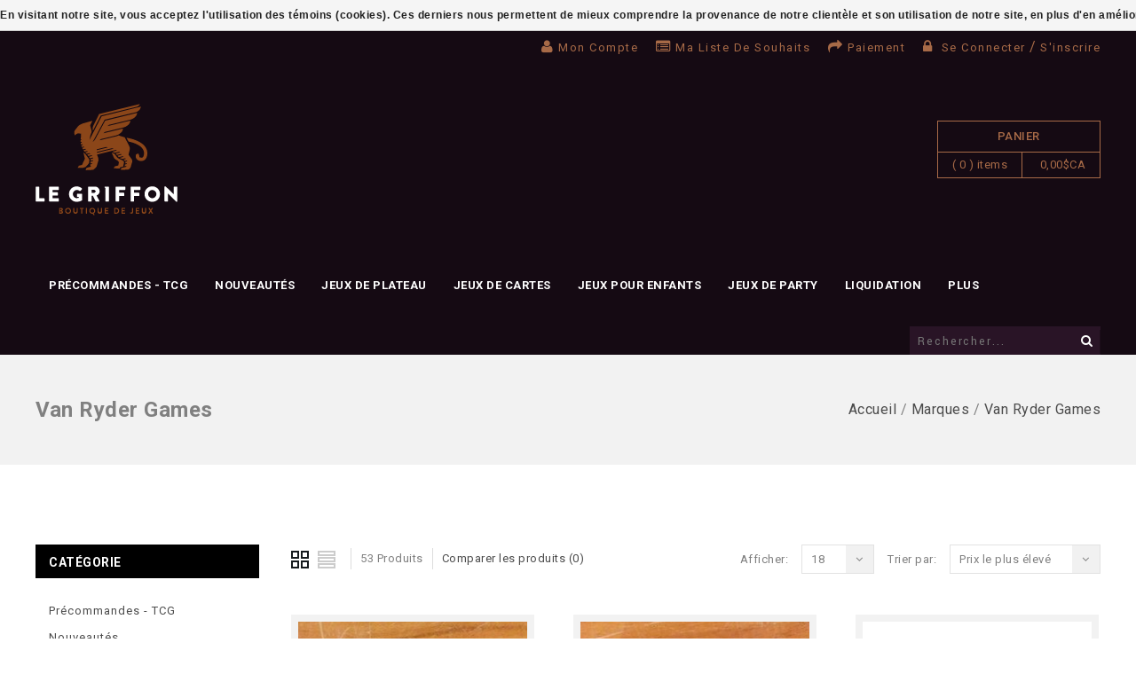

--- FILE ---
content_type: text/html;charset=utf-8
request_url: https://www.legriffon.com/brands/van-ryder-games/page3.html?limit=18&sort=highest
body_size: 14008
content:
<!DOCTYPE html>
<!--[if lte IE 7]><html class="ie7" lang="fc"><![endif]-->  
<!--[if IE 8]><html class="ie8" lang="fc"><![endif]-->  
<!--[if IE 9]><html class="ie9" lang="fc"><![endif]-->  

<html lang="fc">
  <head>
    <script type="text/javascript">
      (function e(){var e=document.createElement("script");e.type="text/javascript",e.async=true,e.src="//staticw2.yotpo.com/BSlmkU6MFhGO9zNJfCxM8FhENGUriSDOsMylhtkH/widget.js";var t=document.getElementsByTagName("script")[0];t.parentNode.insertBefore(e,t)})();
    </script>
    <meta charset="utf-8"/>
<!-- [START] 'blocks/head.rain' -->
<!--

  (c) 2008-2026 Lightspeed Netherlands B.V.
  http://www.lightspeedhq.com
  Generated: 14-01-2026 @ 16:12:57

-->
<link rel="canonical" href="https://www.legriffon.com/brands/van-ryder-games/"/>
<link rel="prev" href="https://www.legriffon.com/brands/van-ryder-games/page2.html"/>
<link rel="alternate" href="https://www.legriffon.com/index.rss" type="application/rss+xml" title="Nouveaux produits"/>
<link href="https://cdn.shoplightspeed.com/assets/cookielaw.css?2025-02-20" rel="stylesheet" type="text/css"/>
<meta name="robots" content="noodp,noydir"/>
<meta name="google-site-verification" content="S04yyR5RT2YP-9WVzaosKA0Enw_2BvuPtIPKHsC6QPk"/>
<meta property="og:url" content="https://www.legriffon.com/brands/van-ryder-games/?source=facebook"/>
<meta property="og:site_name" content="Le Griffon"/>
<meta property="og:title" content="Van Ryder Games"/>
<meta property="og:description" content="Véritable institution dans le domaine du jeu, Le Griffon dessert la clientèle Sherbrookoise et des Cantons de l&#039;Est depuis plus de vingt cinq ans. Jeux de soc"/>
<script>
<!-- Global site tag (gtag.js) - Google Ads: 377619997 --> <script async src="https://www.googletagmanager.com/gtag/js?id=AW-377619997"></script> <script> window.dataLayer = window.dataLayer || []; function gtag(){dataLayer.push(arguments);} gtag('js', new Date()); gtag('config', 'AW-377619997'); </script>
</script>
<!--[if lt IE 9]>
<script src="https://cdn.shoplightspeed.com/assets/html5shiv.js?2025-02-20"></script>
<![endif]-->
<!-- [END] 'blocks/head.rain' -->
    <title>Van Ryder Games - Le Griffon</title>
    
    <!-- added by TM -->
    <!-- Palm -->
    <meta name="HandheldFriendly" content="True" />
    <!-- Windows -->
    <meta name="MobileOptimized" content="320" />
    <!-- Safari, Android, BB, Opera -->
    <meta name="viewport" content="width=device-width, initial-scale=1, minimum-scale=1, maximum-scale=1" />
    
    <meta name="apple-mobile-web-app-status-bar-style" content="black-translucent"/>
    <meta name="apple-mobile-web-app-capable" content="yes"/>
    <!-- Use the .htaccess and remove these lines to avoid edge case issues. -->
    <!-- End TM -->
    
    <meta name="description" content="Véritable institution dans le domaine du jeu, Le Griffon dessert la clientèle Sherbrookoise et des Cantons de l&#039;Est depuis plus de vingt cinq ans. Jeux de soc" />
    <meta name="keywords" content="Van, Ryder, Games, jeu, jeux, jeux de société, game, games, boardgames, Magic the Gathering, Games Workshop, cartes, collectionnable, collectible, Québec, famille, family, miniatures, figurines, jeux de rôle, jeu de rôle, roleplaying, roleplayin" />
    <link rel="shortcut icon" href="https://cdn.shoplightspeed.com/shops/609025/themes/2953/assets/favicon.png?20260113210101" type="image/x-icon" />
    
    
    <!-- added by TM -->
    
    <link href='//fonts.googleapis.com/css?family=Raleway' rel='stylesheet' type='text/css'>
    <link href='//fonts.googleapis.com/css?family=Roboto:400,100,100italic,300,300italic,400italic,500,500italic,700,700italic,900,900italic' rel='stylesheet' type='text/css'>
    <link href='//fonts.googleapis.com/css?family=Yantramanav:400,500,700,900,300,100' rel='stylesheet' type='text/css'>
    <!-- End TM -->  
    
    <link rel="stylesheet" href="https://cdn.shoplightspeed.com/shops/609025/themes/2953/assets/custom.css?20260113210101" />
    <link rel="stylesheet" href="https://cdn.shoplightspeed.com/shops/609025/themes/2953/assets/stylesheet.css?20260113210101" />
    <!--  <link rel="stylesheet" href="https://cdn.shoplightspeed.com/shops/609025/themes/2953/assets/animate.css?20260113210101" />-->
    <link rel="stylesheet" href="https://cdn.shoplightspeed.com/shops/609025/themes/2953/assets/settings.css?20260113210101" />
    <link rel="stylesheet" href="https://cdn.shoplightspeed.com/assets/jquery-fancybox-2-1-4.css?2025-02-20" />
    <link rel="stylesheet" href="https://cdn.shoplightspeed.com/assets/jquery-fancybox-2-1-4-thumbs.css?2025-02-20" />  
    <link href="https://cdn.shoplightspeed.com/shops/609025/themes/2953/assets/gui.css?20260113210101" rel="stylesheet" type="text/css"/>
    <link rel="stylesheet" href="https://cdn.shoplightspeed.com/shops/609025/themes/2953/assets/gui-responsive-2-0.css?20260113210101" />   
    
    
    
    <!-- Added by TM -->
    <link href="https://cdn.shoplightspeed.com/shops/609025/themes/2953/assets/flexslider.css?20260113210101" rel="stylesheet" type="text/css" />   
    <link href="https://cdn.shoplightspeed.com/shops/609025/themes/2953/assets/carousel.css?20260113210101" rel="stylesheet" type="text/css" />
    <link href="https://cdn.shoplightspeed.com/shops/609025/themes/2953/assets/tmcustom.css?20260113210101" rel="stylesheet" type="text/css" />  
    <!-- <link href="https://cdn.shoplightspeed.com/shops/609025/themes/2953/assets/gui.css?20260113210101" rel="stylesheet" type="text/css"/> -->
    
    <link href="https://cdn.shoplightspeed.com/shops/609025/themes/2953/assets/responsive.css?20260113210101" rel="stylesheet" type="text/css" />
    
        <link href="https://cdn.shoplightspeed.com/shops/609025/themes/2953/assets/simplemenu.css?20260113210101" rel="stylesheet" type="text/css" />
        <link rel="stylesheet" href="https://cdn.shoplightspeed.com/shops/609025/themes/2953/assets/owl-carousel.css?20260113210101" type="text/css" />
    <link rel="stylesheet" href="https://cdn.shoplightspeed.com/shops/609025/themes/2953/assets/owl-theme.css?20260113210101" type="text/css" />
    <link rel="stylesheet" href="https://cdn.shoplightspeed.com/shops/609025/themes/2953/assets/owl-transitions.css?20260113210101" type="text/css" />
    <link rel="stylesheet" href="https://cdn.shoplightspeed.com/shops/609025/themes/2953/assets/font-awesome-min.css?20260113210101" type="text/css" />
    
    
    <!-- End TM -->
    
    <script src="https://cdn.shoplightspeed.com/assets/jquery-1-9-1.js?2025-02-20"></script>
    <script src="https://cdn.shoplightspeed.com/assets/jquery-migrate-1-1-1.js?2025-02-20"></script>
    <script src="https://cdn.shoplightspeed.com/assets/jquery-ui-1-10-1.js?2025-02-20"></script>
    <script src="https://cdn.shoplightspeed.com/assets/jquery-fancybox-2-1-4.js?2025-02-20"></script>
    <script src="https://cdn.shoplightspeed.com/assets/jquery-fancybox-2-1-4-thumbs.js?2025-02-20"></script>
    <script src="https://cdn.shoplightspeed.com/assets/jquery-zoom-1-7-0.js?2025-02-20"></script>
    <script src="https://cdn.shoplightspeed.com/assets/jquery-jcarousel-0-3-0.js?2025-02-20"></script>
    <script src="https://cdn.shoplightspeed.com/assets/gui.js?2025-02-20"></script>
    <script src="https://cdn.shoplightspeed.com/shops/609025/themes/2953/assets/playful.js?20260113210101"></script>
    <script src="https://cdn.shoplightspeed.com/shops/609025/themes/2953/assets/parallex.js?20260113210101"></script>
    
    <!-- Added by TM -->
    <script src="https://cdn.shoplightspeed.com/shops/609025/themes/2953/assets/flexslider-2-1-0-min.js?20260113210101" type="text/javascript"></script>
    <script src="https://cdn.shoplightspeed.com/shops/609025/themes/2953/assets/carousel-min.js?20260113210101" type="text/javascript"></script>
    <script src="https://cdn.shoplightspeed.com/shops/609025/themes/2953/assets/megnor-min.js?20260113210101" type="text/javascript"></script>
    <script src="https://cdn.shoplightspeed.com/shops/609025/themes/2953/assets/custom.js?20260113210101" type="text/javascript"></script>
    
    
    
    
    <script src="https://cdn.shoplightspeed.com/shops/609025/themes/2953/assets/responsive.js?20260113210101" type="text/javascript"></script>
    
    <script src="https://cdn.shoplightspeed.com/shops/609025/themes/2953/assets/jquery-custom-min.js?20260113210101" type="text/javascript"></script>
    <script src="https://cdn.shoplightspeed.com/shops/609025/themes/2953/assets/scrolltop-min.js?20260113210101" type="text/javascript"></script>
    <script src="https://cdn.shoplightspeed.com/shops/609025/themes/2953/assets/jstree-min.js?20260113210101" type="text/javascript"></script>
    <script src="https://cdn.shoplightspeed.com/shops/609025/themes/2953/assets/owl-carousel.js?20260113210101" type="text/javascript"></script>
    
    <script type="text/javascript">
      $(window).load(function(){
        $('.flexslider').flexslider({
          animation : 'fade',     
          slideshowSpeed :3000,   
                                    pauseOnHover:"5",
                                    slideshow:1,
                                    start: function(slider){
          $('body').removeClass('loading');
      }
                     });
      
      });
    </script>
    
    
    
    
    <!-- End TM -->
    
  </head>
  
  <body>
    <div id="gridsystem" class="hide"></div>
    <div class="wrapper  default  layout-fluid ">
      
            <header class="header layout_one clearfix">
        
        <div class="header-top clearfix">
                    <div class="wrapper_inner clearfix">
            <div class="language_block">
                                        </div>
            <div class="tm_headerlinkmenu">
              <div class="tm_headerlinks_inner">
                <div class="headertoggle_img">
                  <i class="fa fa-bars"></i>
                </div>
              </div>
              <ul class="header-links-responsive">
                <li class="account"><a href="https://www.legriffon.com/account/" title="Mon compte">Mon compte</a></li>
                <li class="wishlist"><a href="https://www.legriffon.com/account/wishlist/" title="Ma liste de souhaits">Ma liste de souhaits</a></li>
                <li class="checkout"><a href="https://www.legriffon.com/checkout/" title="Paiement">Paiement</a></li>
                <li class="last">
                                    <i class="fa fa-lock"></i><a class="login" href="https://www.legriffon.com/account/"> Se connecter </a> / <a class="register" href="https://www.legriffon.com/account/register/">S&#039;inscrire</a>
                                  </li>
              </ul>
              <ul class="header-links">
                <li class="account"><a href="https://www.legriffon.com/account/" title="Mon compte">Mon compte</a></li>
                <li class="wishlist"><a href="https://www.legriffon.com/account/wishlist/" title="Ma liste de souhaits">Ma liste de souhaits</a></li>
                <li class="checkout"><a href="https://www.legriffon.com/checkout/" title="Paiement">Paiement</a></li>
                <li class="last">
                                    <i class="fa fa-lock"></i><a class="login" href="https://www.legriffon.com/account/"> Se connecter </a> / <a class="register" href="https://www.legriffon.com/account/register/">S&#039;inscrire</a>
                                  </li>
              </ul><!-- headerlinks -->
            </div>
          </div>
        </div>
        <div class="header-center">
          <div class="wrapper_inner clearfix">
            <h1 class="main_logo">
              <a href="https://www.legriffon.com/" class="logo" title="Le Griffon | Boutique de Jeux">
                <img src="https://cdn.shoplightspeed.com/shops/609025/themes/2953/assets/logo.png?20251224213948" alt="Le Griffon | Boutique de Jeux" />
              </a>
            </h1>
            <!-- Edit par Vincent
                        <div class="header-cms">
        <div class="block1">
          <div class="img"></div>
          <div class="block_content">
            <a href="https://www.legriffon.com/">
              <span class="service-text">Livraison gratuite</span>
              <span class="description">pour les commandes de plus de 100 $ avant taxes</span>
            </a>
          </div>
      </div>
      <div class="block2">
        <div class="img"></div>
        <div class="block_content">
          <a href="https://www.legriffon.com/">
            <span class="service-text"></span>
            <span class="description"></span>
          </a>
        </div>
        </div>
      </div>                        -->
            
            <div class="cart">
              
              <a href="https://www.legriffon.com/cart/" title="Mon panier">
                
                <span class="title">Panier</span>
                <span class="total-length">( 0 ) items</span>
                <span class="total-price">0,00$CA</span>
                
              </a>
                          </div> <!-- cart -->
            
            
          </div>
        </div>
        <div class="header-bottom clearfix">
          <div class="wrapper_inner clearfix">
            <nav class="categories">
              
              <div id="menu" class="main-menu">
                <div class="nav-responsive" style="display: none;"><span>Menu</span><div class="expandable"></div></div>
                <ul class="main-navigation clearfix">
                  <!-- Edit Out par Vincent
                  <li class="level0"><a href="https://www.legriffon.com/" class="main" title="Accueil">Accueil</a></li>
                  -->
                                    <li class="level0"><a href="https://www.legriffon.com/precommandes-tcg/" class="main" title="Précommandes - TCG">Précommandes - TCG</a>
                    <!-- <span class="arrow"></span> -->
                                        
                    <ul>
                      
                                            <li><a href="https://www.legriffon.com/precommandes-tcg/mtg-lorwyn-eclipsed/"  title="MTG - Lorwyn eclipsed">MTG - Lorwyn eclipsed </a>
                                              </li>
                                            <li><a href="https://www.legriffon.com/precommandes-tcg/pokemon-mega-evolution-ascended-heroes/"  title="Pokemon - Mega Evolution Ascended Heroes">Pokemon - Mega Evolution Ascended Heroes </a>
                                              </li>
                                            <li><a href="https://www.legriffon.com/precommandes-tcg/lorcana-winterspell/"  title="Lorcana - Winterspell">Lorcana - Winterspell </a>
                                              </li>
                                            <li><a href="https://www.legriffon.com/precommandes-tcg/riftbound-league-of-legends-spiritforged/"  title="Riftbound - League of Legends : Spiritforged">Riftbound - League of Legends : Spiritforged </a>
                                              </li>
                                          </ul>
                                      </li>
                                    <li class="level0"><a href="https://www.legriffon.com/nouveautes/" class="main" title="Nouveautés">Nouveautés</a>
                    <!-- <span class="arrow"></span> -->
                                      </li>
                                    <li class="level0"><a href="https://www.legriffon.com/jeux-de-plateau/" class="main" title="Jeux de plateau">Jeux de plateau</a>
                    <!-- <span class="arrow"></span> -->
                                        
                    <ul>
                      
                                            <li><a href="https://www.legriffon.com/jeux-de-plateau/solo/"  title="Solo">Solo </a>
                                              </li>
                                            <li><a href="https://www.legriffon.com/jeux-de-plateau/deux-joueurs/"  title="Deux Joueurs">Deux Joueurs </a>
                                              </li>
                                            <li><a href="https://www.legriffon.com/jeux-de-plateau/coop/"  title="Coop">Coop </a>
                                              </li>
                                            <li><a href="https://www.legriffon.com/jeux-de-plateau/famille/"  title="Famille">Famille </a>
                                              </li>
                                            <li><a href="https://www.legriffon.com/jeux-de-plateau/strategie-abstraite/"  title="Stratégie Abstraite">Stratégie Abstraite </a>
                                              </li>
                                            <li><a href="https://www.legriffon.com/jeux-de-plateau/gamers/"  title="Gamers">Gamers </a>
                                              </li>
                                            <li><a href="https://www.legriffon.com/jeux-de-plateau/war-games/"  title="War Games">War Games </a>
                                              </li>
                                            <li><a href="https://www.legriffon.com/jeux-de-plateau/roll-n-write/"  title="Roll n&#039; write">Roll n&#039; write </a>
                                              </li>
                                            <li><a href="https://www.legriffon.com/jeux-de-plateau/precommande-jeux-de-plateau/"  title="Précommande jeux de plateau">Précommande jeux de plateau </a>
                                              </li>
                                            <li><a href="https://www.legriffon.com/jeux-de-plateau/zoo-on/"  title="Zoo On">Zoo On </a>
                                              </li>
                                            <li><a href="https://www.legriffon.com/jeux-de-plateau/earth/"  title="Earth">Earth </a>
                                              </li>
                                          </ul>
                                      </li>
                                    <li class="level0"><a href="https://www.legriffon.com/jeux-de-cartes/" class="main" title="Jeux de cartes">Jeux de cartes</a>
                    <!-- <span class="arrow"></span> -->
                                        
                    <ul>
                      
                                            <li><a href="https://www.legriffon.com/jeux-de-cartes/riftbound-league-of-legends-origins/"  title="Riftbound - League of Legends : Origins">Riftbound - League of Legends : Origins </a>
                                              </li>
                                            <li><a href="https://www.legriffon.com/jeux-de-cartes/lorcana-whispers-in-the-well/"  title="Lorcana - Whispers in the Well">Lorcana - Whispers in the Well </a>
                                              </li>
                                            <li><a href="https://www.legriffon.com/jeux-de-cartes/mtg-avatar-the-last-airbender/"  title="MTG - AVATAR  the Last Airbender">MTG - AVATAR  the Last Airbender </a>
                                              </li>
                                            <li><a href="https://www.legriffon.com/jeux-de-cartes/jeux-de-carte-evolutifs-jce/"  title="Jeux de Carte Évolutifs (JCE)">Jeux de Carte Évolutifs (JCE) </a>
                                                <ul>
                                                    <li><a href="https://www.legriffon.com/jeux-de-cartes/jeux-de-carte-evolutifs-jce/marvel-champions/"  title="Marvel Champions">Marvel Champions </a></li>
                                                    <li><a href="https://www.legriffon.com/jeux-de-cartes/jeux-de-carte-evolutifs-jce/arkham-horror/"  title="Arkham Horror">Arkham Horror </a></li>
                                                    <li><a href="https://www.legriffon.com/jeux-de-cartes/jeux-de-carte-evolutifs-jce/legend-of-the-five-rings/"  title="Legend of the Five Rings">Legend of the Five Rings </a></li>
                                                    <li><a href="https://www.legriffon.com/jeux-de-cartes/jeux-de-carte-evolutifs-jce/lord-of-the-rings/"  title="Lord of the Rings">Lord of the Rings </a></li>
                                                    <li><a href="https://www.legriffon.com/jeux-de-cartes/jeux-de-carte-evolutifs-jce/game-of-thrones/"  title="Game of Thrones">Game of Thrones </a></li>
                                                  </ul>
                                              </li>
                                            <li><a href="https://www.legriffon.com/jeux-de-cartes/mtg-marvels-spiderman/"  title="MTG - Marvel’s Spiderman">MTG - Marvel’s Spiderman </a>
                                              </li>
                                            <li><a href="https://www.legriffon.com/jeux-de-cartes/mtg-final-fantasy/"  title="MTG - Final Fantasy">MTG - Final Fantasy </a>
                                              </li>
                                            <li><a href="https://www.legriffon.com/jeux-de-cartes/magic-the-gathering/"  title="Magic The Gathering">Magic The Gathering </a>
                                              </li>
                                            <li><a href="https://www.legriffon.com/jeux-de-cartes/yu-gi-oh/"  title="Yu-Gi-Oh!">Yu-Gi-Oh! </a>
                                              </li>
                                            <li><a href="https://www.legriffon.com/jeux-de-cartes/pokemon/"  title="Pokemon">Pokemon </a>
                                              </li>
                                            <li><a href="https://www.legriffon.com/jeux-de-cartes/autres/"  title="Autres">Autres </a>
                                              </li>
                                            <li><a href="https://www.legriffon.com/jeux-de-cartes/lorcana/"  title="Lorcana">Lorcana </a>
                                              </li>
                                            <li><a href="https://www.legriffon.com/jeux-de-cartes/riftbound-league-of-legends-tcg/"  title="Riftbound - League of Legends TCG">Riftbound - League of Legends TCG </a>
                                              </li>
                                          </ul>
                                      </li>
                                    <li class="level0"><a href="https://www.legriffon.com/jeux-pour-enfants/" class="main" title="Jeux pour enfants">Jeux pour enfants</a>
                    <!-- <span class="arrow"></span> -->
                                      </li>
                                    <li class="level0"><a href="https://www.legriffon.com/jeux-de-party/" class="main" title="Jeux de party">Jeux de party</a>
                    <!-- <span class="arrow"></span> -->
                                        
                    <ul>
                      
                                            <li><a href="https://www.legriffon.com/jeux-de-party/jeux-de-vitesse/"  title="Jeux de vitesse">Jeux de vitesse </a>
                                              </li>
                                            <li><a href="https://www.legriffon.com/jeux-de-party/jeux-de-dexterite/"  title="Jeux de dextérité">Jeux de dextérité </a>
                                              </li>
                                            <li><a href="https://www.legriffon.com/jeux-de-party/jeux-questionnaires/"  title="Jeux questionnaires">Jeux questionnaires </a>
                                              </li>
                                            <li><a href="https://www.legriffon.com/jeux-de-party/jeux-humoristiques/"  title="Jeux humoristiques">Jeux humoristiques </a>
                                              </li>
                                            <li><a href="https://www.legriffon.com/jeux-de-party/jeux-de-mots/"  title="Jeux de mots">Jeux de mots </a>
                                              </li>
                                            <li><a href="https://www.legriffon.com/jeux-de-party/jeux-didentite-secrete/"  title="Jeux d&#039;identité secrète">Jeux d&#039;identité secrète </a>
                                              </li>
                                          </ul>
                                      </li>
                                    <li class="level0"><a href="https://www.legriffon.com/liquidation/" class="main" title="Liquidation">Liquidation</a>
                    <!-- <span class="arrow"></span> -->
                                        
                    <ul>
                      
                                            <li><a href="https://www.legriffon.com/liquidation/jeux-de-plateaux/"  title="Jeux de plateaux">Jeux de plateaux </a>
                                                <ul>
                                                    <li><a href="https://www.legriffon.com/liquidation/jeux-de-plateaux/40/"  title="40%">40% </a></li>
                                                    <li><a href="https://www.legriffon.com/liquidation/jeux-de-plateaux/15/"  title="15%">15% </a></li>
                                                    <li><a href="https://www.legriffon.com/liquidation/jeux-de-plateaux/25/"  title="25%">25% </a></li>
                                                    <li><a href="https://www.legriffon.com/liquidation/jeux-de-plateaux/50/"  title="50%">50% </a></li>
                                                    <li><a href="https://www.legriffon.com/liquidation/jeux-de-plateaux/75/"  title="75%">75% </a></li>
                                                    <li><a href="https://www.legriffon.com/liquidation/jeux-de-plateaux/20/"  title="20%">20% </a></li>
                                                    <li><a href="https://www.legriffon.com/liquidation/jeux-de-plateaux/10/"  title="10%">10% </a></li>
                                                    <li><a href="https://www.legriffon.com/liquidation/jeux-de-plateaux/30/"  title="30%">30% </a></li>
                                                  </ul>
                                              </li>
                                            <li><a href="https://www.legriffon.com/liquidation/jeux-de-figurines/"  title="Jeux de figurines">Jeux de figurines </a>
                                              </li>
                                            <li><a href="https://www.legriffon.com/liquidation/jeux-de-cartes-collectionnables/"  title="Jeux de cartes collectionnables">Jeux de cartes collectionnables </a>
                                              </li>
                                            <li><a href="https://www.legriffon.com/liquidation/endommages/"  title="Endommagés">Endommagés </a>
                                              </li>
                                            <li><a href="https://www.legriffon.com/liquidation/jeux-de-role/"  title="Jeux de rôle">Jeux de rôle </a>
                                              </li>
                                            <li><a href="https://www.legriffon.com/liquidation/jeux-de-carte-evolutifs-jce-lcg/"  title="Jeux de Carte Évolutifs (JCE / LCG)">Jeux de Carte Évolutifs (JCE / LCG) </a>
                                              </li>
                                          </ul>
                                      </li>
                                    <li class="level0"><a href="https://www.legriffon.com/jeux-de-figurines/" class="main" title="Jeux de figurines">Jeux de figurines</a>
                    <!-- <span class="arrow"></span> -->
                                        
                    <ul>
                      
                                            <li><a href="https://www.legriffon.com/jeux-de-figurines/games-workshop/"  title="Games Workshop">Games Workshop </a>
                                                <ul>
                                                    <li><a href="https://www.legriffon.com/jeux-de-figurines/games-workshop/warhammer-40k/"  title="Warhammer 40k">Warhammer 40k </a></li>
                                                    <li><a href="https://www.legriffon.com/jeux-de-figurines/games-workshop/warhammer-age-of-sigmar/"  title="Warhammer Age of Sigmar">Warhammer Age of Sigmar </a></li>
                                                  </ul>
                                              </li>
                                          </ul>
                                      </li>
                                    <li class="level0"><a href="https://www.legriffon.com/jeux-de-role/" class="main" title="Jeux de rôle">Jeux de rôle</a>
                    <!-- <span class="arrow"></span> -->
                                        
                    <ul>
                      
                                            <li><a href="https://www.legriffon.com/jeux-de-role/dungeons-dragons/"  title="Dungeons &amp; Dragons">Dungeons &amp; Dragons </a>
                                              </li>
                                            <li><a href="https://www.legriffon.com/jeux-de-role/pathfinder/"  title="Pathfinder">Pathfinder </a>
                                              </li>
                                            <li><a href="https://www.legriffon.com/jeux-de-role/star-wars/"  title="Star Wars">Star Wars </a>
                                              </li>
                                            <li><a href="https://www.legriffon.com/jeux-de-role/white-wolf/"  title="White Wolf">White Wolf </a>
                                              </li>
                                            <li><a href="https://www.legriffon.com/jeux-de-role/autres/"  title="Autres">Autres </a>
                                              </li>
                                            <li><a href="https://www.legriffon.com/jeux-de-role/jeux-de-role-usages/"  title="Jeux de Rôle Usagés">Jeux de Rôle Usagés </a>
                                              </li>
                                          </ul>
                                      </li>
                                    <li class="level0"><a href="https://www.legriffon.com/grandeur-nature/" class="main" title="Grandeur Nature">Grandeur Nature</a>
                    <!-- <span class="arrow"></span> -->
                                      </li>
                                    <li class="level0"><a href="https://www.legriffon.com/jeux-classiques/" class="main" title="Jeux classiques">Jeux classiques</a>
                    <!-- <span class="arrow"></span> -->
                                        
                    <ul>
                      
                                            <li><a href="https://www.legriffon.com/jeux-classiques/tactiques-abstraites/"  title="Tactiques abstraites">Tactiques abstraites </a>
                                              </li>
                                            <li><a href="https://www.legriffon.com/jeux-classiques/tarot/"  title="Tarot">Tarot </a>
                                              </li>
                                            <li><a href="https://www.legriffon.com/jeux-classiques/casses-tetes/"  title="Casses-Tetes">Casses-Tetes </a>
                                              </li>
                                            <li><a href="https://www.legriffon.com/jeux-classiques/domino/"  title="Domino">Domino </a>
                                              </li>
                                            <li><a href="https://www.legriffon.com/jeux-classiques/cartes/"  title="Cartes">Cartes </a>
                                              </li>
                                            <li><a href="https://www.legriffon.com/jeux-classiques/echecs/"  title="Échecs">Échecs </a>
                                              </li>
                                          </ul>
                                      </li>
                                    <li class="level0"><a href="https://www.legriffon.com/des-pieces-et-accessoires/" class="main" title="Dés, pièces et accessoires">Dés, pièces et accessoires</a>
                    <!-- <span class="arrow"></span> -->
                                      </li>
                                    <li class="level0"><a href="https://www.legriffon.com/jouets-et-fig-collec/" class="main" title="Jouets et Fig. Collec.">Jouets et Fig. Collec.</a>
                    <!-- <span class="arrow"></span> -->
                                      </li>
                                    <li class="level0"><a href="https://www.legriffon.com/exemptions-produits-sans-rabais/" class="main" title="EXEMPTIONS - Produits sans rabais">EXEMPTIONS - Produits sans rabais</a>
                    <!-- <span class="arrow"></span> -->
                                      </li>
                                    <li class="level0"><a href="https://www.legriffon.com/giftcard/" class="main" title="Giftcard">Giftcard</a>
                    <!-- <span class="arrow"></span> -->
                                      </li>
                                    <li class="level0"><a href="https://www.legriffon.com/vetement/" class="main" title="Vêtement">Vêtement</a>
                    <!-- <span class="arrow"></span> -->
                                      </li>
                                    <li class="level0"><a href="https://www.legriffon.com/liquidation-tcg/" class="main" title="Liquidation - TCG">Liquidation - TCG</a>
                    <!-- <span class="arrow"></span> -->
                                      </li>
                                    <li class="level0"><a href="https://www.legriffon.com/noel/" class="main" title="Noël">Noël</a>
                    <!-- <span class="arrow"></span> -->
                                      </li>
                                                                        <li class="level0"><a href="https://www.legriffon.com/blogs/nouvelles/" class="main">Nouvelles</a>
                    
                  </li>
                                                    </ul>
              </div>
              <div class="topnav">
                <div class="search tui clearfix">
                  <form action="https://www.legriffon.com/search/" method="get">
                    <input type="text" name="q" autocomplete="off" value="" placeholder="Rechercher..." />
                    <div class="searchbutton">
                      <i class="fa fa-search"></i>
                    </div>
                  </form>
                </div>
                <div class="autocomplete">
                  <div class="arrow"></div>
                  <div class="products products-livesearch"></div>
                  <div class="more"><a href="#">Afficher tous les résultats <span>(0)</span></a></div>
                  <div class="notfound">Aucun produit n’a été trouvé...</div>
                </div>
              </div> <!-- tonav -->
              
            </nav> <!-- categories -->
          </div>
        </div>
      </header> <!-- header clearfix -->
            <section class="Container">
                
        <div class="breadcrumb-box">
  <div class="breadcrumbs container-inner clearfix">
     <h1>Van Ryder Games</h1>
    <div class="breadcrumb-inner">
   <a href="https://www.legriffon.com/" title="Accueil">Accueil</a>
            / <a href="https://www.legriffon.com/brands/">Marques</a>
            / <a href="https://www.legriffon.com/brands/van-ryder-games/">Van Ryder Games</a>
          </div>
    </div>
  </div>
<div class="template-content template-collection container-inner">
  <div class="sidebar sidebar-left clearfix">
    <div class="sidebar-main">
  
            <div class="collection-options clearfix">
        <div class="collection-options-mode">
          <a href="https://www.legriffon.com/brands/van-ryder-games/page3.html?limit=18&amp;sort=highest" class="button-grid icon icon-16 active">
            <span class="icon-icon icon-icon-grid"></span>
          </a>
          <a href="https://www.legriffon.com/brands/van-ryder-games/page3.html?limit=18&amp;mode=list&amp;sort=highest" class="button-list icon icon-16">
            <span class="icon-icon icon-icon-list"></span>
          </a>
        </div>
         <div class="collection-nav">
        <div class="collection-nav-total">53 Produits</div>
      </div>
        <div class="collection-options-compare">
          <a href="https://www.legriffon.com/compare/" title="Comparer les produits">Comparer les produits (0)</a>
        </div>
        <div class="collection-options-sort">
          <span class="label">Trier par:</span>
          <div class="tui">
            <span>Prix le plus élevé</span>
            <i class="fa fa-angle-down"></i>
            <ul class="sort-dropdown dropdown-menu">
                              <li><a href="https://www.legriffon.com/brands/van-ryder-games/?limit=18" title="Les plus vus">Les plus vus</a></li>
                              <li><a href="https://www.legriffon.com/brands/van-ryder-games/?limit=18&amp;sort=newest" title="Produits les plus récents">Produits les plus récents</a></li>
                              <li><a href="https://www.legriffon.com/brands/van-ryder-games/?limit=18&amp;sort=lowest" title="Prix le plus bas">Prix le plus bas</a></li>
                              <li><a href="https://www.legriffon.com/brands/van-ryder-games/?limit=18&amp;sort=highest" title="Prix le plus élevé">Prix le plus élevé</a></li>
                              <li><a href="https://www.legriffon.com/brands/van-ryder-games/?limit=18&amp;sort=asc" title="Noms en ordre croissant">Noms en ordre croissant</a></li>
                              <li><a href="https://www.legriffon.com/brands/van-ryder-games/?limit=18&amp;sort=desc" title="Noms en ordre décroissant">Noms en ordre décroissant</a></li>
                          </ul>
          </div>
        </div>
                <div class="collection-options-limit">
          <span class="label">Afficher:</span>
          <div class="tui">
            <span>18</span>
            <i class="fa fa-angle-down"></i>
            <ul class="limit-dropdown dropdown-menu">
                              <li><a href="https://www.legriffon.com/brands/van-ryder-games/?limit=3&amp;sort=highest" title="3">3</a></li>
                              <li><a href="https://www.legriffon.com/brands/van-ryder-games/?limit=6&amp;sort=highest" title="6">6</a></li>
                              <li><a href="https://www.legriffon.com/brands/van-ryder-games/?limit=9&amp;sort=highest" title="9">9</a></li>
                              <li><a href="https://www.legriffon.com/brands/van-ryder-games/?limit=12&amp;sort=highest" title="12">12</a></li>
                              <li><a href="https://www.legriffon.com/brands/van-ryder-games/?sort=highest" title="15">15</a></li>
                              <li><a href="https://www.legriffon.com/brands/van-ryder-games/?limit=18&amp;sort=highest" title="18">18</a></li>
                          </ul>
          </div>
        </div>
              </div>
     
      <div id="collectionProductsContainer">
        <!-- FULLTITLE CULLING ***12/05/2017*** -->
      <div class="products products-grid clearfix" id="products-grid">
      <span class="products-loader">Loading...</span>
                            <div class="product-items  product">
    <div class="product-block">
      <div class="product-block-inner">
          <div class="product-image">
                    <a href="https://www.legriffon.com/copy-of-final-girl-vehicle-miniatures-s2.html" title="Final Girl Series 1 Vehicule Miniatures pack"><img src="https://cdn.shoplightspeed.com/shops/609025/files/54573302/261x359x1/final-girl-series-1-vehicule-miniatures-pack.jpg" width="261" height="359"  alt="Final Girl Series 1 Vehicule Miniatures pack" />
                        </a>
                                  
                   
          <div class="actions">
             <div class="stars">
                          <div class="yotpo bottomLine"
              data-product-id="56893752"
              data-link="https://www.legriffon.com/copy-of-final-girl-vehicle-miniatures-s2.html">
              </div>
               
                         </div>
        <a href="https://www.legriffon.com/cart/add/94208274/" class="button-add" title="Ajouter au panier">         
         <i class="fa fa-shopping-cart"></i>
        </a>
        <a href="https://www.legriffon.com/account/wishlistAdd/56893752/" class="button-wishlist icon icon-10" title="Ajouter à la liste de souhaits">
          <i class="fa fa-heart"></i>
        </a>
        <a href="https://www.legriffon.com/compare/add/94208274/" class="button-compare icon icon-10" title="Ajouter pour comparer">
          <i class="fa fa-clone"></i>
        </a>
        </div>
                  </div>
        <div class="product-detail">
        
      <!-- product.title -> product.title **24/03/2017** -->
          <h3><a href="https://www.legriffon.com/copy-of-final-girl-vehicle-miniatures-s2.html" title="Final Girl Series 1 Vehicule Miniatures pack">Final Girl Series 1 Vehicule Miniatures pack</a></h3>
                           <p class="price price-len4">
          <span class="border">
          14,99$CA
                    
          </span>
        </p>
                                  
                </div>
        
      </div>
      </div>
    </div>
                      <div class="product-items  product">
    <div class="product-block">
      <div class="product-block-inner">
          <div class="product-image">
                    <a href="https://www.legriffon.com/copy-of-final-girl-terror-from-the-grave-vignette.html" title="Final Girl: Vehicle Miniatures S2"><img src="https://cdn.shoplightspeed.com/shops/609025/files/54562586/261x359x1/final-girl-vehicle-miniatures-s2.jpg" width="261" height="359"  alt="Final Girl: Vehicle Miniatures S2" />
                        </a>
                                  
                   
          <div class="actions">
             <div class="stars">
                          <div class="yotpo bottomLine"
              data-product-id="56893723"
              data-link="https://www.legriffon.com/copy-of-final-girl-terror-from-the-grave-vignette.html">
              </div>
               
                         </div>
        <a href="https://www.legriffon.com/cart/add/94208222/" class="button-add" title="Ajouter au panier">         
         <i class="fa fa-shopping-cart"></i>
        </a>
        <a href="https://www.legriffon.com/account/wishlistAdd/56893723/" class="button-wishlist icon icon-10" title="Ajouter à la liste de souhaits">
          <i class="fa fa-heart"></i>
        </a>
        <a href="https://www.legriffon.com/compare/add/94208222/" class="button-compare icon icon-10" title="Ajouter pour comparer">
          <i class="fa fa-clone"></i>
        </a>
        </div>
                  </div>
        <div class="product-detail">
        
      <!-- product.title -> product.title **24/03/2017** -->
          <h3><a href="https://www.legriffon.com/copy-of-final-girl-terror-from-the-grave-vignette.html" title="Final Girl: Vehicle Miniatures S2">Final Girl: Vehicle Miniatures S2</a></h3>
                           <p class="price price-len4">
          <span class="border">
          13,99$CA
                    
          </span>
        </p>
                                  
                </div>
        
      </div>
      </div>
    </div>
                      <div class="product-items  product">
    <div class="product-block">
      <div class="product-block-inner">
          <div class="product-image">
                    <a href="https://www.legriffon.com/copy-of-final-girl-miniatures-box-series-2-en.html" title="Final Girl: Terror from the Grave Vignette exp."><img src="https://cdn.shoplightspeed.com/assets/blank.gif?2025-02-20" width="261" height="359"  alt="Final Girl: Terror from the Grave Vignette exp." />
                        </a>
                                  
                   
          <div class="actions">
             <div class="stars">
                          <div class="yotpo bottomLine"
              data-product-id="56893690"
              data-link="https://www.legriffon.com/copy-of-final-girl-miniatures-box-series-2-en.html">
              </div>
               
                         </div>
        <a href="https://www.legriffon.com/cart/add/94208169/" class="button-add" title="Ajouter au panier">         
         <i class="fa fa-shopping-cart"></i>
        </a>
        <a href="https://www.legriffon.com/account/wishlistAdd/56893690/" class="button-wishlist icon icon-10" title="Ajouter à la liste de souhaits">
          <i class="fa fa-heart"></i>
        </a>
        <a href="https://www.legriffon.com/compare/add/94208169/" class="button-compare icon icon-10" title="Ajouter pour comparer">
          <i class="fa fa-clone"></i>
        </a>
        </div>
                  </div>
        <div class="product-detail">
        
      <!-- product.title -> product.title **24/03/2017** -->
          <h3><a href="https://www.legriffon.com/copy-of-final-girl-miniatures-box-series-2-en.html" title="Final Girl: Terror from the Grave Vignette exp.">Final Girl: Terror from the Grave Vignette exp.</a></h3>
                           <p class="price price-len4">
          <span class="border">
          12,99$CA
                    
          </span>
        </p>
                                  
                </div>
        
      </div>
      </div>
    </div>
                      <div class="product-items  product">
    <div class="product-block">
      <div class="product-block-inner">
          <div class="product-image">
                    <a href="https://www.legriffon.com/final-girl-replacement-trays.html" title="Final Girl: Replacement Trays"><img src="https://cdn.shoplightspeed.com/shops/609025/files/54574544/261x359x1/final-girl-replacement-trays.jpg" width="261" height="359"  alt="Final Girl: Replacement Trays" />
                        </a>
                                  
                   
          <div class="actions">
             <div class="stars">
                          <div class="yotpo bottomLine"
              data-product-id="57126129"
              data-link="https://www.legriffon.com/final-girl-replacement-trays.html">
              </div>
               
                         </div>
        <a href="https://www.legriffon.com/cart/add/94627287/" class="button-add" title="Ajouter au panier">         
         <i class="fa fa-shopping-cart"></i>
        </a>
        <a href="https://www.legriffon.com/account/wishlistAdd/57126129/" class="button-wishlist icon icon-10" title="Ajouter à la liste de souhaits">
          <i class="fa fa-heart"></i>
        </a>
        <a href="https://www.legriffon.com/compare/add/94627287/" class="button-compare icon icon-10" title="Ajouter pour comparer">
          <i class="fa fa-clone"></i>
        </a>
        </div>
                  </div>
        <div class="product-detail">
        
      <!-- product.title -> product.title **24/03/2017** -->
          <h3><a href="https://www.legriffon.com/final-girl-replacement-trays.html" title="Final Girl: Replacement Trays">Final Girl: Replacement Trays</a></h3>
                           <p class="price price-len4">
          <span class="border">
          11,99$CA
                    
          </span>
        </p>
                                  
                </div>
        
      </div>
      </div>
    </div>
                      <div class="product-items  product">
    <div class="product-block">
      <div class="product-block-inner">
          <div class="product-image">
                    <a href="https://www.legriffon.com/final-girl-s1-terror-from-above.html" title="Final Girl: S1 Terror From Above Vignette expansion"><img src="https://cdn.shoplightspeed.com/shops/609025/files/54356863/261x359x1/final-girl-s1-terror-from-above-vignette-expansion.jpg" width="261" height="359"  alt="Final Girl: S1 Terror From Above Vignette expansion" />
                        </a>
                                  
                   
          <div class="actions">
             <div class="stars">
                          <div class="yotpo bottomLine"
              data-product-id="57007582"
              data-link="https://www.legriffon.com/final-girl-s1-terror-from-above.html">
              </div>
               
                         </div>
        <a href="https://www.legriffon.com/cart/add/94415107/" class="button-add" title="Ajouter au panier">         
         <i class="fa fa-shopping-cart"></i>
        </a>
        <a href="https://www.legriffon.com/account/wishlistAdd/57007582/" class="button-wishlist icon icon-10" title="Ajouter à la liste de souhaits">
          <i class="fa fa-heart"></i>
        </a>
        <a href="https://www.legriffon.com/compare/add/94415107/" class="button-compare icon icon-10" title="Ajouter pour comparer">
          <i class="fa fa-clone"></i>
        </a>
        </div>
                  </div>
        <div class="product-detail">
        
      <!-- product.title -> product.title **24/03/2017** -->
          <h3><a href="https://www.legriffon.com/final-girl-s1-terror-from-above.html" title="Final Girl: S1 Terror From Above Vignette expansion">Final Girl: S1 Terror From Above Vignette expansion</a></h3>
                           <p class="price price-len4">
          <span class="border">
          11,99$CA
                    
          </span>
        </p>
                                  
                </div>
        
      </div>
      </div>
    </div>
                      <div class="product-items  product">
    <div class="product-block">
      <div class="product-block-inner">
          <div class="product-image">
                    <a href="https://www.legriffon.com/final-girl-lore-and-scenario-book-series-2.html" title="Final Girl: Lore and Scenario Book (Series 2)"><img src="https://cdn.shoplightspeed.com/shops/609025/files/54574165/261x359x1/final-girl-lore-and-scenario-book-series-2.jpg" width="261" height="359"  alt="Final Girl: Lore and Scenario Book (Series 2)" />
                        </a>
                                  
                   
          <div class="actions">
             <div class="stars">
                          <div class="yotpo bottomLine"
              data-product-id="57007009"
              data-link="https://www.legriffon.com/final-girl-lore-and-scenario-book-series-2.html">
              </div>
               
                         </div>
        <a href="https://www.legriffon.com/cart/add/94414214/" class="button-add" title="Ajouter au panier">         
         <i class="fa fa-shopping-cart"></i>
        </a>
        <a href="https://www.legriffon.com/account/wishlistAdd/57007009/" class="button-wishlist icon icon-10" title="Ajouter à la liste de souhaits">
          <i class="fa fa-heart"></i>
        </a>
        <a href="https://www.legriffon.com/compare/add/94414214/" class="button-compare icon icon-10" title="Ajouter pour comparer">
          <i class="fa fa-clone"></i>
        </a>
        </div>
                  </div>
        <div class="product-detail">
        
      <!-- product.title -> product.title **24/03/2017** -->
          <h3><a href="https://www.legriffon.com/final-girl-lore-and-scenario-book-series-2.html" title="Final Girl: Lore and Scenario Book (Series 2)">Final Girl: Lore and Scenario Book (Series 2)</a></h3>
                           <p class="price price-len3">
          <span class="border">
          9,99$CA
                    
          </span>
        </p>
                                  
                </div>
        
      </div>
      </div>
    </div>
                      <div class="product-items  product">
    <div class="product-block">
      <div class="product-block-inner">
          <div class="product-image">
                    <a href="https://www.legriffon.com/copy-of-hostage-negotiator-abductor-pack-8-51328534.html" title="Hostage Negotiator - Abductor Pack #9"><img src="https://cdn.shoplightspeed.com/shops/609025/files/46587618/261x359x1/hostage-negotiator-abductor-pack-9.jpg" width="261" height="359"  alt="Hostage Negotiator - Abductor Pack #9" />
                        </a>
                                  
                   
          <div class="actions">
             <div class="stars">
                          <div class="yotpo bottomLine"
              data-product-id="51328534"
              data-link="https://www.legriffon.com/copy-of-hostage-negotiator-abductor-pack-8-51328534.html">
              </div>
               
                         </div>
        <a href="https://www.legriffon.com/cart/add/84231965/" class="button-add" title="Ajouter au panier">         
         <i class="fa fa-shopping-cart"></i>
        </a>
        <a href="https://www.legriffon.com/account/wishlistAdd/51328534/" class="button-wishlist icon icon-10" title="Ajouter à la liste de souhaits">
          <i class="fa fa-heart"></i>
        </a>
        <a href="https://www.legriffon.com/compare/add/84231965/" class="button-compare icon icon-10" title="Ajouter pour comparer">
          <i class="fa fa-clone"></i>
        </a>
        </div>
                  </div>
        <div class="product-detail">
        
      <!-- product.title -> product.title **24/03/2017** -->
          <h3><a href="https://www.legriffon.com/copy-of-hostage-negotiator-abductor-pack-8-51328534.html" title="Hostage Negotiator - Abductor Pack #9">Hostage Negotiator - Abductor Pack #9</a></h3>
                           <p class="price price-len3">
          <span class="border">
          9,99$CA
                    
          </span>
        </p>
                                  
                </div>
        
      </div>
      </div>
    </div>
                      <div class="product-items  product">
    <div class="product-block">
      <div class="product-block-inner">
          <div class="product-image">
                    <a href="https://www.legriffon.com/copy-of-hostage-negotiator-abductor-pack-6.html" title="Hostage Negotiator - Abductor Pack #7"><img src="https://cdn.shoplightspeed.com/shops/609025/files/46587531/261x359x1/hostage-negotiator-abductor-pack-7.jpg" width="261" height="359"  alt="Hostage Negotiator - Abductor Pack #7" />
                        </a>
                                  
                   
          <div class="actions">
             <div class="stars">
                          <div class="yotpo bottomLine"
              data-product-id="51328465"
              data-link="https://www.legriffon.com/copy-of-hostage-negotiator-abductor-pack-6.html">
              </div>
               
                         </div>
        <a href="https://www.legriffon.com/cart/add/84231793/" class="button-add" title="Ajouter au panier">         
         <i class="fa fa-shopping-cart"></i>
        </a>
        <a href="https://www.legriffon.com/account/wishlistAdd/51328465/" class="button-wishlist icon icon-10" title="Ajouter à la liste de souhaits">
          <i class="fa fa-heart"></i>
        </a>
        <a href="https://www.legriffon.com/compare/add/84231793/" class="button-compare icon icon-10" title="Ajouter pour comparer">
          <i class="fa fa-clone"></i>
        </a>
        </div>
                  </div>
        <div class="product-detail">
        
      <!-- product.title -> product.title **24/03/2017** -->
          <h3><a href="https://www.legriffon.com/copy-of-hostage-negotiator-abductor-pack-6.html" title="Hostage Negotiator - Abductor Pack #7">Hostage Negotiator - Abductor Pack #7</a></h3>
                           <p class="price price-len3">
          <span class="border">
          9,99$CA
                    
          </span>
        </p>
                                  
                </div>
        
      </div>
      </div>
    </div>
                      <div class="product-items  product">
    <div class="product-block">
      <div class="product-block-inner">
          <div class="product-image">
                    <a href="https://www.legriffon.com/copy-of-hostage-negotiator-abductor-pack-5.html" title="Hostage Negotiator - Abductor Pack #6"><img src="https://cdn.shoplightspeed.com/shops/609025/files/46587494/261x359x1/hostage-negotiator-abductor-pack-6.jpg" width="261" height="359"  alt="Hostage Negotiator - Abductor Pack #6" />
                        </a>
                                  
                   
          <div class="actions">
             <div class="stars">
                          <div class="yotpo bottomLine"
              data-product-id="51328412"
              data-link="https://www.legriffon.com/copy-of-hostage-negotiator-abductor-pack-5.html">
              </div>
               
                         </div>
        <a href="https://www.legriffon.com/cart/add/84231692/" class="button-add" title="Ajouter au panier">         
         <i class="fa fa-shopping-cart"></i>
        </a>
        <a href="https://www.legriffon.com/account/wishlistAdd/51328412/" class="button-wishlist icon icon-10" title="Ajouter à la liste de souhaits">
          <i class="fa fa-heart"></i>
        </a>
        <a href="https://www.legriffon.com/compare/add/84231692/" class="button-compare icon icon-10" title="Ajouter pour comparer">
          <i class="fa fa-clone"></i>
        </a>
        </div>
                  </div>
        <div class="product-detail">
        
      <!-- product.title -> product.title **24/03/2017** -->
          <h3><a href="https://www.legriffon.com/copy-of-hostage-negotiator-abductor-pack-5.html" title="Hostage Negotiator - Abductor Pack #6">Hostage Negotiator - Abductor Pack #6</a></h3>
                           <p class="price price-len3">
          <span class="border">
          9,99$CA
                    
          </span>
        </p>
                                  
                </div>
        
      </div>
      </div>
    </div>
                      <div class="product-items  product">
    <div class="product-block">
      <div class="product-block-inner">
          <div class="product-image">
                    <a href="https://www.legriffon.com/copy-of-hostage-negotiator-abductor-pack-4.html" title="Hostage Negotiator - Abductor Pack #5"><img src="https://cdn.shoplightspeed.com/shops/609025/files/46587374/261x359x1/hostage-negotiator-abductor-pack-5.jpg" width="261" height="359"  alt="Hostage Negotiator - Abductor Pack #5" />
                        </a>
                                  
                   
          <div class="actions">
             <div class="stars">
                          <div class="yotpo bottomLine"
              data-product-id="51328305"
              data-link="https://www.legriffon.com/copy-of-hostage-negotiator-abductor-pack-4.html">
              </div>
               
                         </div>
        <a href="https://www.legriffon.com/cart/add/84231440/" class="button-add" title="Ajouter au panier">         
         <i class="fa fa-shopping-cart"></i>
        </a>
        <a href="https://www.legriffon.com/account/wishlistAdd/51328305/" class="button-wishlist icon icon-10" title="Ajouter à la liste de souhaits">
          <i class="fa fa-heart"></i>
        </a>
        <a href="https://www.legriffon.com/compare/add/84231440/" class="button-compare icon icon-10" title="Ajouter pour comparer">
          <i class="fa fa-clone"></i>
        </a>
        </div>
                  </div>
        <div class="product-detail">
        
      <!-- product.title -> product.title **24/03/2017** -->
          <h3><a href="https://www.legriffon.com/copy-of-hostage-negotiator-abductor-pack-4.html" title="Hostage Negotiator - Abductor Pack #5">Hostage Negotiator - Abductor Pack #5</a></h3>
                           <p class="price price-len3">
          <span class="border">
          9,99$CA
                    
          </span>
        </p>
                                  
                </div>
        
      </div>
      </div>
    </div>
                      <div class="product-items  product">
    <div class="product-block">
      <div class="product-block-inner">
          <div class="product-image">
                    <a href="https://www.legriffon.com/copy-of-hostage-negotiator-abductor-pack-3.html" title="Hostage Negotiator - Abductor Pack #4"><img src="https://cdn.shoplightspeed.com/shops/609025/files/46587318/261x359x1/hostage-negotiator-abductor-pack-4.jpg" width="261" height="359"  alt="Hostage Negotiator - Abductor Pack #4" />
                        </a>
                                  
                   
          <div class="actions">
             <div class="stars">
                          <div class="yotpo bottomLine"
              data-product-id="51328220"
              data-link="https://www.legriffon.com/copy-of-hostage-negotiator-abductor-pack-3.html">
              </div>
               
                         </div>
        <a href="https://www.legriffon.com/cart/add/84231268/" class="button-add" title="Ajouter au panier">         
         <i class="fa fa-shopping-cart"></i>
        </a>
        <a href="https://www.legriffon.com/account/wishlistAdd/51328220/" class="button-wishlist icon icon-10" title="Ajouter à la liste de souhaits">
          <i class="fa fa-heart"></i>
        </a>
        <a href="https://www.legriffon.com/compare/add/84231268/" class="button-compare icon icon-10" title="Ajouter pour comparer">
          <i class="fa fa-clone"></i>
        </a>
        </div>
                  </div>
        <div class="product-detail">
        
      <!-- product.title -> product.title **24/03/2017** -->
          <h3><a href="https://www.legriffon.com/copy-of-hostage-negotiator-abductor-pack-3.html" title="Hostage Negotiator - Abductor Pack #4">Hostage Negotiator - Abductor Pack #4</a></h3>
                           <p class="price price-len3">
          <span class="border">
          9,99$CA
                    
          </span>
        </p>
                                  
                </div>
        
      </div>
      </div>
    </div>
                      <div class="product-items  product">
    <div class="product-block">
      <div class="product-block-inner">
          <div class="product-image">
                    <a href="https://www.legriffon.com/copy-of-hostage-negotiator-abductor-pack-2.html" title="Hostage Negotiator - Abductor Pack #3"><img src="https://cdn.shoplightspeed.com/shops/609025/files/46587274/261x359x1/hostage-negotiator-abductor-pack-3.jpg" width="261" height="359"  alt="Hostage Negotiator - Abductor Pack #3" />
                        </a>
                                  
                   
          <div class="actions">
             <div class="stars">
                          <div class="yotpo bottomLine"
              data-product-id="51328117"
              data-link="https://www.legriffon.com/copy-of-hostage-negotiator-abductor-pack-2.html">
              </div>
               
                         </div>
        <a href="https://www.legriffon.com/cart/add/84231043/" class="button-add" title="Ajouter au panier">         
         <i class="fa fa-shopping-cart"></i>
        </a>
        <a href="https://www.legriffon.com/account/wishlistAdd/51328117/" class="button-wishlist icon icon-10" title="Ajouter à la liste de souhaits">
          <i class="fa fa-heart"></i>
        </a>
        <a href="https://www.legriffon.com/compare/add/84231043/" class="button-compare icon icon-10" title="Ajouter pour comparer">
          <i class="fa fa-clone"></i>
        </a>
        </div>
                  </div>
        <div class="product-detail">
        
      <!-- product.title -> product.title **24/03/2017** -->
          <h3><a href="https://www.legriffon.com/copy-of-hostage-negotiator-abductor-pack-2.html" title="Hostage Negotiator - Abductor Pack #3">Hostage Negotiator - Abductor Pack #3</a></h3>
                           <p class="price price-len3">
          <span class="border">
          9,99$CA
                    
          </span>
        </p>
                                  
                </div>
        
      </div>
      </div>
    </div>
                      <div class="product-items  product">
    <div class="product-block">
      <div class="product-block-inner">
          <div class="product-image">
                    <a href="https://www.legriffon.com/copy-of-hostage-negotiator-abductor-pack-10.html" title="Hostage Negotiator - Abductor Pack #2"><img src="https://cdn.shoplightspeed.com/shops/609025/files/46587239/261x359x1/hostage-negotiator-abductor-pack-2.jpg" width="261" height="359"  alt="Hostage Negotiator - Abductor Pack #2" />
                        </a>
                                  
                   
          <div class="actions">
             <div class="stars">
                          <div class="yotpo bottomLine"
              data-product-id="51328063"
              data-link="https://www.legriffon.com/copy-of-hostage-negotiator-abductor-pack-10.html">
              </div>
               
                         </div>
        <a href="https://www.legriffon.com/cart/add/84230936/" class="button-add" title="Ajouter au panier">         
         <i class="fa fa-shopping-cart"></i>
        </a>
        <a href="https://www.legriffon.com/account/wishlistAdd/51328063/" class="button-wishlist icon icon-10" title="Ajouter à la liste de souhaits">
          <i class="fa fa-heart"></i>
        </a>
        <a href="https://www.legriffon.com/compare/add/84230936/" class="button-compare icon icon-10" title="Ajouter pour comparer">
          <i class="fa fa-clone"></i>
        </a>
        </div>
                  </div>
        <div class="product-detail">
        
      <!-- product.title -> product.title **24/03/2017** -->
          <h3><a href="https://www.legriffon.com/copy-of-hostage-negotiator-abductor-pack-10.html" title="Hostage Negotiator - Abductor Pack #2">Hostage Negotiator - Abductor Pack #2</a></h3>
                           <p class="price price-len3">
          <span class="border">
          9,99$CA
                    
          </span>
        </p>
                                  
                </div>
        
      </div>
      </div>
    </div>
                      <div class="product-items  product">
    <div class="product-block">
      <div class="product-block-inner">
          <div class="product-image">
                    <a href="https://www.legriffon.com/copy-of-hostage-negotiator-abductor-pack-1.html" title="Hostage Negotiator - Abductor Pack #10"><img src="https://cdn.shoplightspeed.com/shops/609025/files/46587136/261x359x1/hostage-negotiator-abductor-pack-10.jpg" width="261" height="359"  alt="Hostage Negotiator - Abductor Pack #10" />
                        </a>
                                  
                   
          <div class="actions">
             <div class="stars">
                          <div class="yotpo bottomLine"
              data-product-id="51327977"
              data-link="https://www.legriffon.com/copy-of-hostage-negotiator-abductor-pack-1.html">
              </div>
               
                         </div>
        <a href="https://www.legriffon.com/cart/add/84230754/" class="button-add" title="Ajouter au panier">         
         <i class="fa fa-shopping-cart"></i>
        </a>
        <a href="https://www.legriffon.com/account/wishlistAdd/51327977/" class="button-wishlist icon icon-10" title="Ajouter à la liste de souhaits">
          <i class="fa fa-heart"></i>
        </a>
        <a href="https://www.legriffon.com/compare/add/84230754/" class="button-compare icon icon-10" title="Ajouter pour comparer">
          <i class="fa fa-clone"></i>
        </a>
        </div>
                  </div>
        <div class="product-detail">
        
      <!-- product.title -> product.title **24/03/2017** -->
          <h3><a href="https://www.legriffon.com/copy-of-hostage-negotiator-abductor-pack-1.html" title="Hostage Negotiator - Abductor Pack #10">Hostage Negotiator - Abductor Pack #10</a></h3>
                           <p class="price price-len3">
          <span class="border">
          9,99$CA
                    
          </span>
        </p>
                                  
                </div>
        
      </div>
      </div>
    </div>
                      <div class="product-items  product">
    <div class="product-block">
      <div class="product-block-inner">
          <div class="product-image">
                    <a href="https://www.legriffon.com/copy-of-hostage-negotiator-abductor-pack-8.html" title="Hostage Negotiator - Abductor Pack #1"><img src="https://cdn.shoplightspeed.com/shops/609025/files/46587099/261x359x1/hostage-negotiator-abductor-pack-1.jpg" width="261" height="359"  alt="Hostage Negotiator - Abductor Pack #1" />
                        </a>
                                  
                   
          <div class="actions">
             <div class="stars">
                          <div class="yotpo bottomLine"
              data-product-id="51327905"
              data-link="https://www.legriffon.com/copy-of-hostage-negotiator-abductor-pack-8.html">
              </div>
               
                         </div>
        <a href="https://www.legriffon.com/cart/add/84230631/" class="button-add" title="Ajouter au panier">         
         <i class="fa fa-shopping-cart"></i>
        </a>
        <a href="https://www.legriffon.com/account/wishlistAdd/51327905/" class="button-wishlist icon icon-10" title="Ajouter à la liste de souhaits">
          <i class="fa fa-heart"></i>
        </a>
        <a href="https://www.legriffon.com/compare/add/84230631/" class="button-compare icon icon-10" title="Ajouter pour comparer">
          <i class="fa fa-clone"></i>
        </a>
        </div>
                  </div>
        <div class="product-detail">
        
      <!-- product.title -> product.title **24/03/2017** -->
          <h3><a href="https://www.legriffon.com/copy-of-hostage-negotiator-abductor-pack-8.html" title="Hostage Negotiator - Abductor Pack #1">Hostage Negotiator - Abductor Pack #1</a></h3>
                           <p class="price price-len3">
          <span class="border">
          9,99$CA
                    
          </span>
        </p>
                                  
                </div>
        
      </div>
      </div>
    </div>
                      <div class="product-items  product">
    <div class="product-block">
      <div class="product-block-inner">
          <div class="product-image">
                    <a href="https://www.legriffon.com/hostage-negotiator-demand-pack-2.html" title="Hostage Negotiator: Demand Pack #2"><img src="https://cdn.shoplightspeed.com/shops/609025/files/37448332/261x359x1/hostage-negotiator-demand-pack-2.jpg" width="261" height="359"  alt="Hostage Negotiator: Demand Pack #2" />
                        </a>
                                  
                   
          <div class="actions">
             <div class="stars">
                          <div class="yotpo bottomLine"
              data-product-id="43208271"
              data-link="https://www.legriffon.com/hostage-negotiator-demand-pack-2.html">
              </div>
               
                         </div>
        <a href="https://www.legriffon.com/cart/add/70955972/" class="button-add" title="Ajouter au panier">         
         <i class="fa fa-shopping-cart"></i>
        </a>
        <a href="https://www.legriffon.com/account/wishlistAdd/43208271/" class="button-wishlist icon icon-10" title="Ajouter à la liste de souhaits">
          <i class="fa fa-heart"></i>
        </a>
        <a href="https://www.legriffon.com/compare/add/70955972/" class="button-compare icon icon-10" title="Ajouter pour comparer">
          <i class="fa fa-clone"></i>
        </a>
        </div>
                  </div>
        <div class="product-detail">
        
      <!-- product.title -> product.title **24/03/2017** -->
          <h3><a href="https://www.legriffon.com/hostage-negotiator-demand-pack-2.html" title="Hostage Negotiator: Demand Pack #2">Hostage Negotiator: Demand Pack #2</a></h3>
                           <p class="price price-len3">
          <span class="border">
          9,99$CA
                    
          </span>
        </p>
                                  
                </div>
        
      </div>
      </div>
    </div>
                      <div class="product-items  product">
    <div class="product-block">
      <div class="product-block-inner">
          <div class="product-image">
                    <a href="https://www.legriffon.com/autres-hostage-negotiator-abductor-pack-8.html" title="Hostage Negotiator - Abductor Pack #8"><img src="https://cdn.shoplightspeed.com/shops/609025/files/7593905/261x359x1/hostage-negotiator-abductor-pack-8.jpg" width="261" height="359"  alt="Hostage Negotiator - Abductor Pack #8" />
                        </a>
                                  
                   
          <div class="actions">
             <div class="stars">
                          <div class="yotpo bottomLine"
              data-product-id="13051205"
              data-link="https://www.legriffon.com/autres-hostage-negotiator-abductor-pack-8.html">
              </div>
               
                         </div>
        <a href="https://www.legriffon.com/cart/add/21423336/" class="button-add" title="Ajouter au panier">         
         <i class="fa fa-shopping-cart"></i>
        </a>
        <a href="https://www.legriffon.com/account/wishlistAdd/13051205/" class="button-wishlist icon icon-10" title="Ajouter à la liste de souhaits">
          <i class="fa fa-heart"></i>
        </a>
        <a href="https://www.legriffon.com/compare/add/21423336/" class="button-compare icon icon-10" title="Ajouter pour comparer">
          <i class="fa fa-clone"></i>
        </a>
        </div>
                  </div>
        <div class="product-detail">
        
      <!-- product.title -> product.title **24/03/2017** -->
          <h3><a href="https://www.legriffon.com/autres-hostage-negotiator-abductor-pack-8.html" title="Hostage Negotiator - Abductor Pack #8">Hostage Negotiator - Abductor Pack #8</a></h3>
                           <p class="price price-len3">
          <span class="border">
          9,99$CA
                    
          </span>
        </p>
                                  
                </div>
        
      </div>
      </div>
    </div>
          </div>
   
      </div>

                      <div class="collection-pagination">
          <div class="info">Page 3 de 3</div>
            <ul>
                                    <li class="prev"><a href="https://www.legriffon.com/brands/van-ryder-games/page2.html?limit=18&amp;sort=highest" title="Page précédente">Page précédente</a></li>
                                                                            <li class="number"><a href="https://www.legriffon.com/brands/van-ryder-games/?limit=18&amp;sort=highest">1</a></li>
                                                                                <li class="number"><a href="https://www.legriffon.com/brands/van-ryder-games/page2.html?limit=18&amp;sort=highest">2</a></li>
                                                                                <li class="number active"><a href="https://www.legriffon.com/brands/van-ryder-games/page3.html?limit=18&amp;sort=highest">3</a></li>
                                                                </ul>
          <div class="clear"></div>
        </div>
            
    </div>
    <div class="sidebar-side">
      <div class="sidebar-box category">
  <h2>Catégorie</h2>
  <div class="sldebox-content">
  <ul class="category-sidebox treeview-list">
           <li><a href="https://www.legriffon.com/precommandes-tcg/" title="Précommandes - TCG">Précommandes - TCG </a>
            <ul>
                      <li ><a href="https://www.legriffon.com/precommandes-tcg/mtg-lorwyn-eclipsed/" title="MTG - Lorwyn eclipsed">MTG - Lorwyn eclipsed </a>
                      </li>
                      <li ><a href="https://www.legriffon.com/precommandes-tcg/pokemon-mega-evolution-ascended-heroes/" title="Pokemon - Mega Evolution Ascended Heroes">Pokemon - Mega Evolution Ascended Heroes </a>
                      </li>
                      <li ><a href="https://www.legriffon.com/precommandes-tcg/lorcana-winterspell/" title="Lorcana - Winterspell">Lorcana - Winterspell </a>
                      </li>
                      <li ><a href="https://www.legriffon.com/precommandes-tcg/riftbound-league-of-legends-spiritforged/" title="Riftbound - League of Legends : Spiritforged">Riftbound - League of Legends : Spiritforged </a>
                      </li>
                  </ul>
           </li>
           <li><a href="https://www.legriffon.com/nouveautes/" title="Nouveautés">Nouveautés </a>
              </li>
           <li><a href="https://www.legriffon.com/jeux-de-plateau/" title="Jeux de plateau">Jeux de plateau </a>
            <ul>
                      <li ><a href="https://www.legriffon.com/jeux-de-plateau/solo/" title="Solo">Solo </a>
                      </li>
                      <li ><a href="https://www.legriffon.com/jeux-de-plateau/deux-joueurs/" title="Deux Joueurs">Deux Joueurs </a>
                      </li>
                      <li ><a href="https://www.legriffon.com/jeux-de-plateau/coop/" title="Coop">Coop </a>
                      </li>
                      <li ><a href="https://www.legriffon.com/jeux-de-plateau/famille/" title="Famille">Famille </a>
                      </li>
                      <li ><a href="https://www.legriffon.com/jeux-de-plateau/strategie-abstraite/" title="Stratégie Abstraite">Stratégie Abstraite </a>
                      </li>
                      <li ><a href="https://www.legriffon.com/jeux-de-plateau/gamers/" title="Gamers">Gamers </a>
                      </li>
                      <li ><a href="https://www.legriffon.com/jeux-de-plateau/war-games/" title="War Games">War Games </a>
                      </li>
                      <li ><a href="https://www.legriffon.com/jeux-de-plateau/roll-n-write/" title="Roll n&#039; write">Roll n&#039; write </a>
                      </li>
                      <li ><a href="https://www.legriffon.com/jeux-de-plateau/precommande-jeux-de-plateau/" title="Précommande jeux de plateau">Précommande jeux de plateau </a>
                      </li>
                      <li ><a href="https://www.legriffon.com/jeux-de-plateau/zoo-on/" title="Zoo On">Zoo On </a>
                      </li>
                      <li ><a href="https://www.legriffon.com/jeux-de-plateau/earth/" title="Earth">Earth </a>
                      </li>
                  </ul>
           </li>
           <li><a href="https://www.legriffon.com/jeux-de-cartes/" title="Jeux de cartes">Jeux de cartes </a>
            <ul>
                      <li ><a href="https://www.legriffon.com/jeux-de-cartes/riftbound-league-of-legends-origins/" title="Riftbound - League of Legends : Origins">Riftbound - League of Legends : Origins </a>
                      </li>
                      <li ><a href="https://www.legriffon.com/jeux-de-cartes/lorcana-whispers-in-the-well/" title="Lorcana - Whispers in the Well">Lorcana - Whispers in the Well </a>
                      </li>
                      <li ><a href="https://www.legriffon.com/jeux-de-cartes/mtg-avatar-the-last-airbender/" title="MTG - AVATAR  the Last Airbender">MTG - AVATAR  the Last Airbender </a>
                      </li>
                      <li ><a href="https://www.legriffon.com/jeux-de-cartes/jeux-de-carte-evolutifs-jce/" title="Jeux de Carte Évolutifs (JCE)">Jeux de Carte Évolutifs (JCE) </a>
                      </li>
                      <li ><a href="https://www.legriffon.com/jeux-de-cartes/mtg-marvels-spiderman/" title="MTG - Marvel’s Spiderman">MTG - Marvel’s Spiderman </a>
                      </li>
                      <li ><a href="https://www.legriffon.com/jeux-de-cartes/mtg-final-fantasy/" title="MTG - Final Fantasy">MTG - Final Fantasy </a>
                      </li>
                      <li ><a href="https://www.legriffon.com/jeux-de-cartes/magic-the-gathering/" title="Magic The Gathering">Magic The Gathering </a>
                      </li>
                      <li ><a href="https://www.legriffon.com/jeux-de-cartes/yu-gi-oh/" title="Yu-Gi-Oh!">Yu-Gi-Oh! </a>
                      </li>
                      <li ><a href="https://www.legriffon.com/jeux-de-cartes/pokemon/" title="Pokemon">Pokemon </a>
                      </li>
                      <li ><a href="https://www.legriffon.com/jeux-de-cartes/autres/" title="Autres">Autres </a>
                      </li>
                      <li ><a href="https://www.legriffon.com/jeux-de-cartes/lorcana/" title="Lorcana">Lorcana </a>
                      </li>
                      <li ><a href="https://www.legriffon.com/jeux-de-cartes/riftbound-league-of-legends-tcg/" title="Riftbound - League of Legends TCG">Riftbound - League of Legends TCG </a>
                      </li>
                  </ul>
           </li>
           <li><a href="https://www.legriffon.com/jeux-pour-enfants/" title="Jeux pour enfants">Jeux pour enfants </a>
              </li>
           <li><a href="https://www.legriffon.com/jeux-de-party/" title="Jeux de party">Jeux de party </a>
            <ul>
                      <li ><a href="https://www.legriffon.com/jeux-de-party/jeux-de-vitesse/" title="Jeux de vitesse">Jeux de vitesse </a>
                      </li>
                      <li ><a href="https://www.legriffon.com/jeux-de-party/jeux-de-dexterite/" title="Jeux de dextérité">Jeux de dextérité </a>
                      </li>
                      <li ><a href="https://www.legriffon.com/jeux-de-party/jeux-questionnaires/" title="Jeux questionnaires">Jeux questionnaires </a>
                      </li>
                      <li ><a href="https://www.legriffon.com/jeux-de-party/jeux-humoristiques/" title="Jeux humoristiques">Jeux humoristiques </a>
                      </li>
                      <li ><a href="https://www.legriffon.com/jeux-de-party/jeux-de-mots/" title="Jeux de mots">Jeux de mots </a>
                      </li>
                      <li ><a href="https://www.legriffon.com/jeux-de-party/jeux-didentite-secrete/" title="Jeux d&#039;identité secrète">Jeux d&#039;identité secrète </a>
                      </li>
                  </ul>
           </li>
           <li><a href="https://www.legriffon.com/liquidation/" title="Liquidation">Liquidation </a>
            <ul>
                      <li ><a href="https://www.legriffon.com/liquidation/jeux-de-plateaux/" title="Jeux de plateaux">Jeux de plateaux </a>
                      </li>
                      <li ><a href="https://www.legriffon.com/liquidation/jeux-de-figurines/" title="Jeux de figurines">Jeux de figurines </a>
                      </li>
                      <li ><a href="https://www.legriffon.com/liquidation/jeux-de-cartes-collectionnables/" title="Jeux de cartes collectionnables">Jeux de cartes collectionnables </a>
                      </li>
                      <li ><a href="https://www.legriffon.com/liquidation/endommages/" title="Endommagés">Endommagés </a>
                      </li>
                      <li ><a href="https://www.legriffon.com/liquidation/jeux-de-role/" title="Jeux de rôle">Jeux de rôle </a>
                      </li>
                      <li ><a href="https://www.legriffon.com/liquidation/jeux-de-carte-evolutifs-jce-lcg/" title="Jeux de Carte Évolutifs (JCE / LCG)">Jeux de Carte Évolutifs (JCE / LCG) </a>
                      </li>
                  </ul>
           </li>
           <li><a href="https://www.legriffon.com/jeux-de-figurines/" title="Jeux de figurines">Jeux de figurines </a>
            <ul>
                      <li ><a href="https://www.legriffon.com/jeux-de-figurines/games-workshop/" title="Games Workshop">Games Workshop </a>
                      </li>
                  </ul>
           </li>
           <li><a href="https://www.legriffon.com/jeux-de-role/" title="Jeux de rôle">Jeux de rôle </a>
            <ul>
                      <li ><a href="https://www.legriffon.com/jeux-de-role/dungeons-dragons/" title="Dungeons &amp; Dragons">Dungeons &amp; Dragons </a>
                      </li>
                      <li ><a href="https://www.legriffon.com/jeux-de-role/pathfinder/" title="Pathfinder">Pathfinder </a>
                      </li>
                      <li ><a href="https://www.legriffon.com/jeux-de-role/star-wars/" title="Star Wars">Star Wars </a>
                      </li>
                      <li ><a href="https://www.legriffon.com/jeux-de-role/white-wolf/" title="White Wolf">White Wolf </a>
                      </li>
                      <li ><a href="https://www.legriffon.com/jeux-de-role/autres/" title="Autres">Autres </a>
                      </li>
                      <li ><a href="https://www.legriffon.com/jeux-de-role/jeux-de-role-usages/" title="Jeux de Rôle Usagés">Jeux de Rôle Usagés </a>
                      </li>
                  </ul>
           </li>
           <li><a href="https://www.legriffon.com/grandeur-nature/" title="Grandeur Nature">Grandeur Nature </a>
              </li>
           <li><a href="https://www.legriffon.com/jeux-classiques/" title="Jeux classiques">Jeux classiques </a>
            <ul>
                      <li ><a href="https://www.legriffon.com/jeux-classiques/tactiques-abstraites/" title="Tactiques abstraites">Tactiques abstraites </a>
                      </li>
                      <li ><a href="https://www.legriffon.com/jeux-classiques/tarot/" title="Tarot">Tarot </a>
                      </li>
                      <li ><a href="https://www.legriffon.com/jeux-classiques/casses-tetes/" title="Casses-Tetes">Casses-Tetes </a>
                      </li>
                      <li ><a href="https://www.legriffon.com/jeux-classiques/domino/" title="Domino">Domino </a>
                      </li>
                      <li ><a href="https://www.legriffon.com/jeux-classiques/cartes/" title="Cartes">Cartes </a>
                      </li>
                      <li ><a href="https://www.legriffon.com/jeux-classiques/echecs/" title="Échecs">Échecs </a>
                      </li>
                  </ul>
           </li>
           <li><a href="https://www.legriffon.com/des-pieces-et-accessoires/" title="Dés, pièces et accessoires">Dés, pièces et accessoires </a>
              </li>
           <li><a href="https://www.legriffon.com/jouets-et-fig-collec/" title="Jouets et Fig. Collec.">Jouets et Fig. Collec. </a>
              </li>
           <li><a href="https://www.legriffon.com/exemptions-produits-sans-rabais/" title="EXEMPTIONS - Produits sans rabais">EXEMPTIONS - Produits sans rabais </a>
              </li>
           <li><a href="https://www.legriffon.com/giftcard/" title="Giftcard">Giftcard </a>
              </li>
           <li><a href="https://www.legriffon.com/vetement/" title="Vêtement">Vêtement </a>
              </li>
           <li><a href="https://www.legriffon.com/liquidation-tcg/" title="Liquidation - TCG">Liquidation - TCG </a>
              </li>
           <li><a href="https://www.legriffon.com/noel/" title="Noël">Noël </a>
              </li>
      </ul>
  </div>
</div>

  <form action="https://www.legriffon.com/brands/van-ryder-games/" method="get" id="filter_form">
    <input type="hidden" name="mode" value="grid" id="filter_form_mode" />
    <input type="hidden" name="limit" value="18" id="filter_form_limit" />
    <input type="hidden" name="sort" value="highest" id="filter_form_sort" />
    <input type="hidden" name="max" value="800" id="filter_form_max" />
    <input type="hidden" name="min" value="0" id="filter_form_min" />
    
    <div class="sidebar-box">
      <h2>Filtrer les résultats</h2>
      
    <div class="sldebox-content">
      <div class="sidebar-box-filter">
        <h4>Prix</h4>
        <div class="sidebar-box-filter">
          <div class="sidebar-filter-slider">
            <div id="collection-filter-price" class=""></div>
          </div>
          <div class="sidebar-filter-range clearfix">
            <div class="min">Min: C$<span>0</span></div>
            <div class="max">Max: C$<span>800</span></div>
          </div>
        </div>
              <div class="sidebar-box-filter">
          <h4>Marque</h4>
          <div class="sidebar-box-filter-box tui clearfix">
            <select name="brand">
                              <option value="0" selected="selected">Toutes les marques</option>
                              <option value="2083122">Van Ryder Games</option>
                          </select>
          </div>
        </div>
            
            
      </div>
    </div>
    </div>
  </form>

  <script type="text/javascript">
    $(function(){
      $('#filter_form input, #filter_form select').change(function(){
        $(this).closest('form').submit();
      });

      $("#collection-filter-price").slider({
        range: true,
        min: 0,
        max: 800,
        values: [0, 800],
        step: 1,
        slide: function( event, ui){
          $('.sidebar-filter-range .min span').html(ui.values[0]);
          $('.sidebar-filter-range .max span').html(ui.values[1]);

          $('#filter_form_min').val(ui.values[0]);
          $('#filter_form_max').val(ui.values[1]);
        },
        stop: function(event, ui){
          $('#filter_form').submit();
        }
      });
    });
  </script>



  <div class="sidebar-box recent">
    <h2>Vu(s) récemment <a href="https://www.legriffon.com/recent/clear/" title="Effacer">Effacer</a></h2>
    <div class="sldebox-content">
    <!-- FULLTITLE CULLING ***12/05/2017*** -->
      <div class="products products-sidebar">
      <div class="products-loader">Loading...</div>
                </div>
 
  </div>
  </div>
    </div>
  </div>
</div>
        
      </section>
          </div> <!-- wrapper -->
    <footer class="footer">
      
      <div class="footer-top"><!-- footer top -->
        <div id="tmfootercms_block">
          <div class="wrapper_inner">
            <div class="footer-percent footer-percent1">
<div class="footer-percent-inner">
<div class="icon icon1"></div>
<div class="service-content">
<div class="title service-text"></div>
<div class="description other-font"></div>
</div>
</div>
</div>
<div class="footer-percent footer-percent2">
<div class="footer-percent-inner">
<div class="icon icon2"></div>
<div class="service-content">
<div class="title service-text"></div>
<div class="description other-font"></div>
</div>
</div>
</div>
<div class="footer-percent footer-percent3">
<div class="footer-percent-inner">
<div class="icon icon3"></div>
<div class="service-content">
<div class="title service-text"></div>
<div class="description other-font"></div>
</div>
</div>
</div>
<div class="footer-percent footer-percent4">
<div class="footer-percent-inner">
<div class="icon icon4"></div>
<div class="service-content">
<div class="title service-text"></div>
<div class="description other-font"></div>
</div>
</div>
</div>          </div></div>
        <div class="footer-nav grid  clearfix">
          <div class="wrapper_inner">
            <div class="grid-4 grid-4-first hb-animate-element left-to-right">
              <h4>Nous joindre</h4>
              <ul>
                <li>
                  <div class="footer_logo">
                    <a href="https://www.legriffon.com/" class="footer_logo" title="Le Griffon | Boutique de Jeux">
                      <img src="https://cdn.shoplightspeed.com/shops/609025/themes/2953/assets/footer-logo.png?20251224213948" alt="Le Griffon | Boutique de Jeux" />
                    </a>
                  </div>
                </li>
                <li class="address">Le Griffon, 19 Rue Wellington N, J1H 5A9, Sherbrooke, QC, Canada</li>                <li class="ph-no">Téléphone:819 566-0036</li>                <li class="email"><a href="/cdn-cgi/l/email-protection#61080f070e210d0406130807070e0f4f020e0c">Courriel:<span class="__cf_email__" data-cfemail="86efe8e0e9c6eae3e1f4efe0e0e9e8a8e5e9eb">[email&#160;protected]</span></a></li>              </ul>
              
              <div class="social_block">       
                <ul>
                  <li><a href="https://www.facebook.com/Le-Griffon-175047826005692/"><i class="fa fa-facebook"></i></a></li>                                    
                                                                                                          </ul>
              </div>
                
            </div>
            <div class="grid-4 hb-animate-element left-to-right">
              <h4>Mon compte</h4>
              <ul>
                <li><a href="https://www.legriffon.com/account/information/" title="Informations sur le compte">Informations sur le compte</a></li>
                <li><a href="https://www.legriffon.com/account/orders/" title="Mes commandes">Mes commandes</a></li>
                                <li><a href="https://www.legriffon.com/account/tickets/" title="Mes billets">Mes billets</a></li>
                                <li><a href="https://www.legriffon.com/account/wishlist/" title="Ma liste de souhaits">Ma liste de souhaits</a></li>
                                <li><a href="https://www.legriffon.com/collection/" title="Tous les produits">Tous les produits</a></li>
              </ul>
            </div>
            <div class="grid-4 hb-animate-element left-to-right">
              <h4>Informations</h4>
              <ul>
                                                <li>
                  <a href="https://www.legriffon.com/service/about/"   title="À propos de nous">
                    À propos de nous
                  </a>
                </li>
                                                                                                <li>
                  <a href="https://www.legriffon.com/service/nos-heures-douverture/"   title="Nos heures d&#039;ouverture">
                    Nos heures d&#039;ouverture
                  </a>
                </li>
                                                                                <li><a href="https://www.legriffon.com/collection/?sort=newest" title="Produits les plus récents">Produits les plus récents</a></li>
                                <li><a href="https://www.legriffon.com/brands/" title="Marques">Marques</a></li>
                                                <li><a href="https://www.legriffon.com/collection/offers/" title="Offres">Offres</a></li>
              </ul>
              
            </div>
            
            <div class="grid-4 grid-4-last hb-animate-element left-to-right">
              <h4>Infolettre</h4>
              <ul>
                <li>  <div class="newsletter clearfix">     
                  <div id="newsletterbar">
                    <div class="subscribe-block">
                      <form id="formNewsletter" action="https://www.legriffon.com/account/newsletter/" method="post">
                        <input type="hidden" name="key" value="1338bc4b505a2e0df0328896457ecd06" />
                        <label for="formNewsletterEmail">Inscrivez-vous à notre infolettre pour rester au courant des nouveautés au magasin:</label>
                        <div class="newsletter-box">
                          <input type="email" name="email" id="formNewsletterEmail" value="" />
                          <a class="btn" href="#" onClick="$('#formNewsletter').submit(); return false;" title="S&#039;abonner">S&#039;abonner</a>
                        </div>
                      </form>
                    </div>
                  </div>
                  
                  
                  </div>
                </li>
              </ul>
            </div>
            
            <!-- grid-4-last -->
          </div> <!-- footer-nav -->
        </div>
        
      </div>
      <div class="footer-bottom">
        
        <div class="map_parent">
          <div class="map"><i class="fa fa-map-marker"></i></div> </div>    
        <div class="wrapper_inner">
          
          <div class=footer-copyright>
            <div class=wrapper_inner>
              <div class=top>
                <ul>
                                    <li><a href="https://www.legriffon.com/service/about/"   title="À propos de nous">À propos de nous</a></li>
                                    <li><a href="https://www.legriffon.com/service/general-terms-conditions/"   title="Conditions générales">Conditions générales</a></li>
                                    <li><a href="https://www.legriffon.com/service/nos-heures-douverture/"   title="Nos heures d&#039;ouverture">Nos heures d&#039;ouverture</a></li>
                                    <li><a href="https://www.legriffon.com/service/privacy-policy/"   title="Politique de confidentialité">Politique de confidentialité</a></li>
                                    <li><a href="https://www.legriffon.com/index.rss" title="Fil RSS">Fil RSS</a></li>
                </ul>
              </div>
              <!-- Edit out par Vincent
              <p class="bottom-copyright">
                Theme By -  
                                Tuesday    11a.m.–9p.m. Wednesday    11a.m.–9p.m. Thursday    11a.m.–9p.m. Friday    11a.m.–9p.m. Saturday    10:30a.m.–5p.m. Sunday    12–5p.m. Lundi    11a.m.–5:30p.m
                                              </p>
              <div class=footer-payment> <a href="https://www.legriffon.com/service/payment-methods/" title="Modes de paiement">  <img src="https://cdn.shoplightspeed.com/assets/icon-payment-paypalcp.png?2025-02-20" title="PayPal" alt="PayPal" />  <img src="https://cdn.shoplightspeed.com/assets/icon-payment-debitcredit.png?2025-02-20" title="Debit or Credit Card" alt="Debit or Credit Card" />  </a> </div>
              -->
            </div>
          </div>   
          
          
        </div>
      </div><!-- footer bottom-->
      
      <div id="gmap_canvas" style="height:500px;width:100%;"></div>
    </footer> <!-- footer -->
    <script data-cfasync="false" src="/cdn-cgi/scripts/5c5dd728/cloudflare-static/email-decode.min.js"></script><script type="text/javascript">
      var searchUrl = 'https://www.legriffon.com/search/';
    </script>
    <script src="https://maps.googleapis.com/maps/api/js?key=AIzaSyBUj2uVgLHBcy29xjRpAR9-1POBb5VOcOo"></script>
    <script type="text/javascript">
      $(document).ready(function(){
        $("#gmap_canvas").css('display','none');
        
        $('.map').click( function() {
          $("#gmap_canvas").slideToggle('slow',resizeMap);
          $(this).toggleClass("active");    
          $('html, body').animate({scrollTop: $('#gmap_canvas').offset().top}, 'slow');
        });
      });
      function resizeMap() {
        var center2 = map.getCenter();
        google.maps.event.trigger(map, "resize"); // resize map
        map.setCenter(center2);
        
      }
      function init_map(){var myOptions = {zoom:15,scrollwheel: true,center:new google.maps.LatLng(45.401714,-71.890652),mapTypeId: google.maps.MapTypeId.ROADMAP};
                          map = new google.maps.Map(document.getElementById("gmap_canvas"), myOptions);
                          marker = new google.maps.Marker({map: map,position: new google.maps.LatLng(45.401714,-71.890652)}); //HARD CODE PAR VINCENT
                          infowindow = new google.maps.InfoWindow({content:"19 Rue Wellington N, Sherbrooke, QC J1H 5A9, Canada"});
                          google.maps.event.addListener(marker,"click",function(){infowindow.open(map,marker);});
                          infowindow.open(map,marker);
                         }
      google.maps.event.addDomListener(window,'load',init_map);
    </script>
    <!-- [START] 'blocks/body.rain' -->
<script>
(function () {
  var s = document.createElement('script');
  s.type = 'text/javascript';
  s.async = true;
  s.src = 'https://www.legriffon.com/services/stats/pageview.js';
  ( document.getElementsByTagName('head')[0] || document.getElementsByTagName('body')[0] ).appendChild(s);
})();
</script>
  
<!-- Global site tag (gtag.js) - Google Analytics -->
<script async src="https://www.googletagmanager.com/gtag/js?id=G-R6E1DSWV8H"></script>
<script>
    window.dataLayer = window.dataLayer || [];
    function gtag(){dataLayer.push(arguments);}

        gtag('consent', 'default', {"ad_storage":"granted","ad_user_data":"granted","ad_personalization":"granted","analytics_storage":"granted"});
    
    gtag('js', new Date());
    gtag('config', 'G-R6E1DSWV8H', {
        'currency': 'CAD',
                'country': 'CA'
    });

        gtag('event', 'view_item_list', {"items":[{"item_id":"685757264402","item_name":"Final Girl Series 1 Vehicule Miniatures pack","currency":"CAD","item_brand":"Van Ryder Games","item_variant":"Default","price":14.99,"quantity":1,"item_category":"Jeux de plateau"},{"item_id":"685757264419","item_name":"Final Girl: Vehicle Miniatures S2","currency":"CAD","item_brand":"Van Ryder Games","item_variant":"Default","price":13.99,"quantity":1,"item_category":"Jeux de plateau"},{"item_id":"850024976191","item_name":"Final Girl: Terror from the Grave Vignette exp.","currency":"CAD","item_brand":"Van Ryder Games","item_variant":"Default","price":12.99,"quantity":1,"item_category":"Jeux de plateau"},{"item_id":"685757264389","item_name":"Final Girl: Replacement Trays","currency":"CAD","item_brand":"Van Ryder Games","item_variant":"Default","price":11.99,"quantity":1,"item_category":"Jeux de plateau"},{"item_id":"VRGFGV01","item_name":"Final Girl: S1 Terror From Above Vignette expansion","currency":"CAD","item_brand":"Van Ryder Games","item_variant":"Default","price":11.99,"quantity":1,"item_category":"Jeux de plateau"},{"item_id":"VRGFGLBS2","item_name":"Final Girl: Lore and Scenario Book (Series 2)","currency":"CAD","item_brand":"Van Ryder Games","item_variant":"Default","price":9.99,"quantity":1,"item_category":"Jeux de plateau"},{"item_id":"680140514218","item_name":"Hostage Negotiator - Abductor Pack #9","currency":"CAD","item_brand":"Van Ryder Games","item_variant":"Default","price":9.99,"quantity":1,"item_category":"Jeux de plateau"},{"item_id":"703856838949","item_name":"Hostage Negotiator - Abductor Pack #7","currency":"CAD","item_brand":"Van Ryder Games","item_variant":"Default","price":9.99,"quantity":1,"item_category":"Jeux de plateau"},{"item_id":"703856838932","item_name":"Hostage Negotiator - Abductor Pack #6","currency":"CAD","item_brand":"Van Ryder Games","item_variant":"Default","price":9.99,"quantity":1,"item_category":"Jeux de plateau"},{"item_id":"602003999444","item_name":"Hostage Negotiator - Abductor Pack #5","currency":"CAD","item_brand":"Van Ryder Games","item_variant":"Default","price":9.99,"quantity":1,"item_category":"Jeux de plateau"},{"item_id":"602003999406","item_name":"Hostage Negotiator - Abductor Pack #4","currency":"CAD","item_brand":"Van Ryder Games","item_variant":"Default","price":9.99,"quantity":1,"item_category":"Jeux de plateau"},{"item_id":"852665454915","item_name":"Hostage Negotiator - Abductor Pack #3","currency":"CAD","item_brand":"Van Ryder Games","item_variant":"Default","price":9.99,"quantity":1,"item_category":"Jeux de plateau"},{"item_id":"852665454908","item_name":"Hostage Negotiator - Abductor Pack #2","currency":"CAD","item_brand":"Van Ryder Games","item_variant":"Default","price":9.99,"quantity":1,"item_category":"Jeux de plateau"},{"item_id":"682863714364","item_name":"Hostage Negotiator - Abductor Pack #10","currency":"CAD","item_brand":"Van Ryder Games","item_variant":"Default","price":9.99,"quantity":1,"item_category":"Jeux de plateau"},{"item_id":"852665454892","item_name":"Hostage Negotiator - Abductor Pack #1","currency":"CAD","item_brand":"Van Ryder Games","item_variant":"Default","price":9.99,"quantity":1,"item_category":"Jeux de plateau"},{"item_id":"VRGDP2","item_name":"Hostage Negotiator: Demand Pack #2","currency":"CAD","item_brand":"Van Ryder Games","item_variant":"Default","price":9.99,"quantity":1,"item_category":"Jeux de plateau"},{"item_id":"VRGAP8","item_name":"Hostage Negotiator - Abductor Pack #8","currency":"CAD","item_brand":"Van Ryder Games","item_variant":"Default","price":9.99,"quantity":1,"item_category":"Jeux de plateau","item_category2":"Solo"}]});
    </script>
  <div class="wsa-cookielaw">
      En visitant notre site, vous acceptez l&#039;utilisation des témoins (cookies). Ces derniers nous permettent de mieux comprendre la provenance de notre clientèle et son utilisation de notre site, en plus d&#039;en améliorer les fonctions.
    <a href="https://www.legriffon.com/cookielaw/optIn/" class="wsa-cookielaw-button wsa-cookielaw-button-green" rel="nofollow" title="Masquer ce message">Masquer ce message</a>
    <a href="https://www.legriffon.com/service/privacy-policy/" class="wsa-cookielaw-link" rel="nofollow" title="En savoir plus sur les témoins (cookies)">En savoir plus sur les témoins (cookies) &raquo;</a>
  </div>
<!-- [END] 'blocks/body.rain' -->
    <span style="display: none; visibility: hidden;" class="grid_default_width"></span>
  <script>(function(){function c(){var b=a.contentDocument||a.contentWindow.document;if(b){var d=b.createElement('script');d.innerHTML="window.__CF$cv$params={r:'9bde6afa2e8e983d',t:'MTc2ODQwNzE3Ny4wMDAwMDA='};var a=document.createElement('script');a.nonce='';a.src='/cdn-cgi/challenge-platform/scripts/jsd/main.js';document.getElementsByTagName('head')[0].appendChild(a);";b.getElementsByTagName('head')[0].appendChild(d)}}if(document.body){var a=document.createElement('iframe');a.height=1;a.width=1;a.style.position='absolute';a.style.top=0;a.style.left=0;a.style.border='none';a.style.visibility='hidden';document.body.appendChild(a);if('loading'!==document.readyState)c();else if(window.addEventListener)document.addEventListener('DOMContentLoaded',c);else{var e=document.onreadystatechange||function(){};document.onreadystatechange=function(b){e(b);'loading'!==document.readyState&&(document.onreadystatechange=e,c())}}}})();</script><script defer src="https://static.cloudflareinsights.com/beacon.min.js/vcd15cbe7772f49c399c6a5babf22c1241717689176015" integrity="sha512-ZpsOmlRQV6y907TI0dKBHq9Md29nnaEIPlkf84rnaERnq6zvWvPUqr2ft8M1aS28oN72PdrCzSjY4U6VaAw1EQ==" data-cf-beacon='{"rayId":"9bde6afa2e8e983d","version":"2025.9.1","serverTiming":{"name":{"cfExtPri":true,"cfEdge":true,"cfOrigin":true,"cfL4":true,"cfSpeedBrain":true,"cfCacheStatus":true}},"token":"8247b6569c994ee1a1084456a4403cc9","b":1}' crossorigin="anonymous"></script>
</body>
</html>

--- FILE ---
content_type: text/css; charset=UTF-8
request_url: https://cdn.shoplightspeed.com/shops/609025/themes/2953/assets/custom.css?20260113210101
body_size: 448
content:
/* 20251224213948 - v2 */
.gui,
.gui-block-linklist li a {
  color: #666666;
}

.gui-page-title,
.gui a.gui-bold,
.gui-block-subtitle,
.gui-table thead tr th,
.gui ul.gui-products li .gui-products-title a,
.gui-form label,
.gui-block-title.gui-dark strong,
.gui-block-title.gui-dark strong a,
.gui-content-subtitle {
  color: #a76a47;
}

.gui-block-inner strong {
  color: #848484;
}

.gui a {
  color: #a76a47;
}

.gui-input.gui-focus,
.gui-text.gui-focus,
.gui-select.gui-focus {
  border-color: #a76a47;
  box-shadow: 0 0 2px #a76a47;
}

.gui-select.gui-focus .gui-handle {
  border-color: #a76a47;
}

.gui-block,
.gui-block-title,
.gui-buttons.gui-border,
.gui-block-inner,
.gui-image {
  border-color: #8d8d8d;
}

.gui-block-title {
  color: #333333;
  background-color: #ffffff;
}

.gui-content-title {
  color: #333333;
}

.gui-form .gui-field .gui-description span {
  color: #666666;
}

.gui-block-inner {
  background-color: #f4f4f4;
}

.gui-block-option {
  border-color: #ededed;
  background-color: #f9f9f9;
}

.gui-block-option-block {
  border-color: #ededed;
}

.gui-block-title strong {
  color: #333333;
}

.gui-line,
.gui-cart-sum .gui-line {
  background-color: #cbcbcb;
}

.gui ul.gui-products li {
  border-color: #dcdcdc;
}

.gui-block-subcontent,
.gui-content-subtitle {
  border-color: #dcdcdc;
}

.gui-faq,
.gui-login,
.gui-password,
.gui-register,
.gui-review,
.gui-sitemap,
.gui-block-linklist li,
.gui-table {
  border-color: #dcdcdc;
}

.gui-block-content .gui-table {
  border-color: #ededed;
}

.gui-table thead tr th {
  border-color: #cbcbcb;
  background-color: #f9f9f9;
}

.gui-table tbody tr td {
  border-color: #ededed;
}

.gui a.gui-button-large,
.gui a.gui-button-small {
  border-color: #8d8d8d;
  color: #ffffff;
  background-color: #000000;
}

.gui a.gui-button-large.gui-button-action,
.gui a.gui-button-small.gui-button-action {
  border-color: #8d8d8d;
  color: #a76a47;
  background-color: #edd7ca;
}

.gui a.gui-button-large:active,
.gui a.gui-button-small:active {
  background-color: #000000;
  border-color: #707070;
}

.gui a.gui-button-large.gui-button-action:active,
.gui a.gui-button-small.gui-button-action:active {
  background-color: #bdaca1;
  border-color: #707070;
}

.gui-input,
.gui-text,
.gui-select,
.gui-number {
  border-color: #8d8d8d;
  background-color: #ffffff;
}

.gui-select .gui-handle,
.gui-number .gui-handle {
  border-color: #8d8d8d;
}

.gui-number .gui-handle a {
  background-color: #ffffff;
}

.gui-input input,
.gui-number input,
.gui-text textarea,
.gui-select .gui-value {
  color: #000000;
}

.gui-progressbar {
  background-color: #76c61b;
}

/* custom */
p.blog-article-summary {
  font-style:italic;
}
div.sub-banner {
  margin:0px;
  visibility:hidden;
}
.index .product-tab ul {
  margin-bottom:0px !important;
}

#product-tabs ul.tabs-tabs {
  visibility:hidden !important;
}


--- FILE ---
content_type: text/javascript;charset=utf-8
request_url: https://www.legriffon.com/services/stats/pageview.js
body_size: -413
content:
// SEOshop 14-01-2026 16:12:59

--- FILE ---
content_type: application/javascript; charset=UTF-8
request_url: https://www.legriffon.com/cdn-cgi/challenge-platform/h/g/scripts/jsd/fc21b7e0d793/main.js?
body_size: 4631
content:
window._cf_chl_opt={oPNF3:'g'};~function(I5,W,b,E,v,B,m,D,h){I5=T,function(P,j,Il,I4,J,z){for(Il={P:265,j:310,J:287,z:251,i:293,x:228,Y:282,o:199,X:210,K:292,R:221},I4=T,J=P();!![];)try{if(z=parseInt(I4(Il.P))/1+parseInt(I4(Il.j))/2*(parseInt(I4(Il.J))/3)+parseInt(I4(Il.z))/4*(parseInt(I4(Il.i))/5)+-parseInt(I4(Il.x))/6+-parseInt(I4(Il.Y))/7*(parseInt(I4(Il.o))/8)+parseInt(I4(Il.X))/9*(parseInt(I4(Il.K))/10)+-parseInt(I4(Il.R))/11,z===j)break;else J.push(J.shift())}catch(i){J.push(J.shift())}}(I,345639),W=this||self,b=W[I5(215)],E=function(In,Ir,IU,Ih,IV,I6,j,J,z){return In={P:208,j:286},Ir={P:229,j:229,J:235,z:229,i:229,x:238,Y:202,o:235,X:202,K:229},IU={P:277},Ih={P:277,j:202,J:272,z:305,i:257,x:305,Y:257,o:272,X:305,K:223,R:235,Q:223,f:223,k:229,d:229,c:257,H:235,g:235,Z:235,s:238},IV={P:261,j:202},I6=I5,j=String[I6(In.P)],J={'h':function(i){return null==i?'':J.g(i,6,function(x,I7){return I7=T,I7(IV.P)[I7(IV.j)](x)})},'g':function(i,x,Y,I8,o,X,K,R,Q,H,Z,s,O,G,I0,I1,I2,I3){if(I8=I6,i==null)return'';for(X={},K={},R='',Q=2,H=3,Z=2,s=[],O=0,G=0,I0=0;I0<i[I8(Ih.P)];I0+=1)if(I1=i[I8(Ih.j)](I0),Object[I8(Ih.J)][I8(Ih.z)][I8(Ih.i)](X,I1)||(X[I1]=H++,K[I1]=!0),I2=R+I1,Object[I8(Ih.J)][I8(Ih.x)][I8(Ih.Y)](X,I2))R=I2;else{if(Object[I8(Ih.o)][I8(Ih.X)][I8(Ih.Y)](K,R)){if(256>R[I8(Ih.K)](0)){for(o=0;o<Z;O<<=1,x-1==G?(G=0,s[I8(Ih.R)](Y(O)),O=0):G++,o++);for(I3=R[I8(Ih.Q)](0),o=0;8>o;O=1&I3|O<<1,x-1==G?(G=0,s[I8(Ih.R)](Y(O)),O=0):G++,I3>>=1,o++);}else{for(I3=1,o=0;o<Z;O=O<<1.27|I3,x-1==G?(G=0,s[I8(Ih.R)](Y(O)),O=0):G++,I3=0,o++);for(I3=R[I8(Ih.f)](0),o=0;16>o;O=O<<1.16|1&I3,G==x-1?(G=0,s[I8(Ih.R)](Y(O)),O=0):G++,I3>>=1,o++);}Q--,Q==0&&(Q=Math[I8(Ih.k)](2,Z),Z++),delete K[R]}else for(I3=X[R],o=0;o<Z;O=O<<1.75|I3&1,x-1==G?(G=0,s[I8(Ih.R)](Y(O)),O=0):G++,I3>>=1,o++);R=(Q--,Q==0&&(Q=Math[I8(Ih.d)](2,Z),Z++),X[I2]=H++,String(I1))}if(R!==''){if(Object[I8(Ih.o)][I8(Ih.X)][I8(Ih.c)](K,R)){if(256>R[I8(Ih.f)](0)){for(o=0;o<Z;O<<=1,G==x-1?(G=0,s[I8(Ih.R)](Y(O)),O=0):G++,o++);for(I3=R[I8(Ih.Q)](0),o=0;8>o;O=I3&1|O<<1,G==x-1?(G=0,s[I8(Ih.R)](Y(O)),O=0):G++,I3>>=1,o++);}else{for(I3=1,o=0;o<Z;O=I3|O<<1,x-1==G?(G=0,s[I8(Ih.H)](Y(O)),O=0):G++,I3=0,o++);for(I3=R[I8(Ih.K)](0),o=0;16>o;O=1.79&I3|O<<1.8,G==x-1?(G=0,s[I8(Ih.R)](Y(O)),O=0):G++,I3>>=1,o++);}Q--,Q==0&&(Q=Math[I8(Ih.d)](2,Z),Z++),delete K[R]}else for(I3=X[R],o=0;o<Z;O=O<<1.43|1.05&I3,G==x-1?(G=0,s[I8(Ih.R)](Y(O)),O=0):G++,I3>>=1,o++);Q--,Q==0&&Z++}for(I3=2,o=0;o<Z;O=O<<1|I3&1,G==x-1?(G=0,s[I8(Ih.g)](Y(O)),O=0):G++,I3>>=1,o++);for(;;)if(O<<=1,x-1==G){s[I8(Ih.Z)](Y(O));break}else G++;return s[I8(Ih.s)]('')},'j':function(i,IA,I9){return IA={P:223},I9=I6,null==i?'':''==i?null:J.i(i[I9(IU.P)],32768,function(x,II){return II=I9,i[II(IA.P)](x)})},'i':function(i,x,Y,IT,o,X,K,R,Q,H,Z,s,O,G,I0,I1,I3,I2){for(IT=I6,o=[],X=4,K=4,R=3,Q=[],s=Y(0),O=x,G=1,H=0;3>H;o[H]=H,H+=1);for(I0=0,I1=Math[IT(Ir.P)](2,2),Z=1;Z!=I1;I2=O&s,O>>=1,O==0&&(O=x,s=Y(G++)),I0|=Z*(0<I2?1:0),Z<<=1);switch(I0){case 0:for(I0=0,I1=Math[IT(Ir.P)](2,8),Z=1;Z!=I1;I2=s&O,O>>=1,O==0&&(O=x,s=Y(G++)),I0|=Z*(0<I2?1:0),Z<<=1);I3=j(I0);break;case 1:for(I0=0,I1=Math[IT(Ir.j)](2,16),Z=1;I1!=Z;I2=s&O,O>>=1,0==O&&(O=x,s=Y(G++)),I0|=Z*(0<I2?1:0),Z<<=1);I3=j(I0);break;case 2:return''}for(H=o[3]=I3,Q[IT(Ir.J)](I3);;){if(G>i)return'';for(I0=0,I1=Math[IT(Ir.z)](2,R),Z=1;Z!=I1;I2=s&O,O>>=1,0==O&&(O=x,s=Y(G++)),I0|=Z*(0<I2?1:0),Z<<=1);switch(I3=I0){case 0:for(I0=0,I1=Math[IT(Ir.i)](2,8),Z=1;I1!=Z;I2=O&s,O>>=1,0==O&&(O=x,s=Y(G++)),I0|=Z*(0<I2?1:0),Z<<=1);o[K++]=j(I0),I3=K-1,X--;break;case 1:for(I0=0,I1=Math[IT(Ir.P)](2,16),Z=1;Z!=I1;I2=s&O,O>>=1,0==O&&(O=x,s=Y(G++)),I0|=(0<I2?1:0)*Z,Z<<=1);o[K++]=j(I0),I3=K-1,X--;break;case 2:return Q[IT(Ir.x)]('')}if(0==X&&(X=Math[IT(Ir.j)](2,R),R++),o[I3])I3=o[I3];else if(I3===K)I3=H+H[IT(Ir.Y)](0);else return null;Q[IT(Ir.o)](I3),o[K++]=H+I3[IT(Ir.X)](0),X--,H=I3,X==0&&(X=Math[IT(Ir.K)](2,R),R++)}}},z={},z[I6(In.j)]=J.h,z}(),v=e(),B={},B[I5(263)]='o',B[I5(299)]='s',B[I5(262)]='u',B[I5(303)]='z',B[I5(204)]='n',B[I5(266)]='I',B[I5(254)]='b',m=B,W[I5(230)]=function(P,j,J,z,IZ,Ig,IH,Iu,x,Y,o,X,K,R){if(IZ={P:260,j:253,J:295,z:260,i:253,x:243,Y:296,o:294,X:296,K:294,R:276,Q:236,f:277,k:218,d:194},Ig={P:270,j:277,J:273},IH={P:272,j:305,J:257,z:235},Iu=I5,null===j||void 0===j)return z;for(x=V(j),P[Iu(IZ.P)][Iu(IZ.j)]&&(x=x[Iu(IZ.J)](P[Iu(IZ.z)][Iu(IZ.i)](j))),x=P[Iu(IZ.x)][Iu(IZ.Y)]&&P[Iu(IZ.o)]?P[Iu(IZ.x)][Iu(IZ.X)](new P[(Iu(IZ.K))](x)):function(Q,Iv,H){for(Iv=Iu,Q[Iv(Ig.P)](),H=0;H<Q[Iv(Ig.j)];Q[H]===Q[H+1]?Q[Iv(Ig.J)](H+1,1):H+=1);return Q}(x),Y='nAsAaAb'.split('A'),Y=Y[Iu(IZ.R)][Iu(IZ.Q)](Y),o=0;o<x[Iu(IZ.f)];X=x[o],K=l(P,j,X),Y(K)?(R=K==='s'&&!P[Iu(IZ.k)](j[X]),Iu(IZ.d)===J+X?i(J+X,K):R||i(J+X,j[X])):i(J+X,K),o++);return z;function i(Q,H,Ie){Ie=T,Object[Ie(IH.P)][Ie(IH.j)][Ie(IH.J)](z,H)||(z[H]=[]),z[H][Ie(IH.z)](Q)}},D=I5(193)[I5(285)](';'),h=D[I5(276)][I5(236)](D),W[I5(308)]=function(P,j,Ia,Ip,J,z,i,x){for(Ia={P:255,j:277,J:277,z:207,i:235,x:290},Ip=I5,J=Object[Ip(Ia.P)](j),z=0;z<J[Ip(Ia.j)];z++)if(i=J[z],'f'===i&&(i='N'),P[i]){for(x=0;x<j[J[z]][Ip(Ia.J)];-1===P[i][Ip(Ia.z)](j[J[z]][x])&&(h(j[J[z]][x])||P[i][Ip(Ia.i)]('o.'+j[J[z]][x])),x++);}else P[i]=j[J[z]][Ip(Ia.x)](function(Y){return'o.'+Y})},U();function L(P,j,IK,IX,Io,IY,IJ,J,z,i){IK={P:224,j:269,J:250,z:222,i:232,x:227,Y:245,o:256,X:231,K:264,R:247,Q:278,f:274,k:242,d:192,c:298,H:192,g:244,Z:286,s:249},IX={P:297},Io={P:226,j:226,J:259,z:289,i:226},IY={P:247},IJ=I5,J=W[IJ(IK.P)],console[IJ(IK.j)](W[IJ(IK.J)]),z=new W[(IJ(IK.z))](),z[IJ(IK.i)](IJ(IK.x),IJ(IK.Y)+W[IJ(IK.J)][IJ(IK.o)]+IJ(IK.X)+J.r),J[IJ(IK.K)]&&(z[IJ(IK.R)]=5e3,z[IJ(IK.Q)]=function(IC){IC=IJ,j(IC(IY.P))}),z[IJ(IK.f)]=function(IW){IW=IJ,z[IW(Io.P)]>=200&&z[IW(Io.j)]<300?j(IW(Io.J)):j(IW(Io.z)+z[IW(Io.i)])},z[IJ(IK.k)]=function(Ib){Ib=IJ,j(Ib(IX.P))},i={'t':F(),'lhr':b[IJ(IK.d)]&&b[IJ(IK.d)][IJ(IK.c)]?b[IJ(IK.H)][IJ(IK.c)]:'','api':J[IJ(IK.K)]?!![]:![],'payload':P},z[IJ(IK.g)](E[IJ(IK.Z)](JSON[IJ(IK.s)](i)))}function I(T5){return T5='bigint,randomUUID,detail,log,sort,random,prototype,splice,onload,event,includes,length,ontimeout,source,style,cloudflare-invisible,3437tJBdax,function,/invisible/jsd,split,NXhko,618702UTWsat,postMessage,http-code:,map,iframe,340fgRNuN,5JpOVSQ,Set,concat,from,xhr-error,href,string,HnhLR9,error,chctx,symbol,contentDocument,hasOwnProperty,now,/b/ov1/0.8181663152233032:1768404234:9R5dWX4nwXYMj4u3Nubbe6HWd4Y42sE3JIsE4jmrsB8/,oxFY5,Function,6STnSjk,addEventListener,sid,UHTeq3,location,_cf_chl_opt;NaZoI3;Bshk0;IzgW1;qzjKa3;GBApq0;giyU9;KutOj0;QgiX4;Khftj4;Lfpaq4;zBhRN3;JSmY9;Ntxi4;oxFY5;TDAZ2;ldLC0,d.cookie,[native code],floor,catch,riYFq1,5248NRgBkD,syUs3,getPrototypeOf,charAt,navigator,number,display: none,errorInfoObject,indexOf,fromCharCode,clientInformation,125559jNLrjN,GsWUx0,isArray,DOMContentLoaded,onreadystatechange,document,readyState,contentWindow,isNaN,createElement,removeChild,4753771jDFmTz,XMLHttpRequest,charCodeAt,__CF$cv$params,body,status,POST,2989248OXzggw,pow,Ntxi4,/jsd/oneshot/fc21b7e0d793/0.8181663152233032:1768404234:9R5dWX4nwXYMj4u3Nubbe6HWd4Y42sE3JIsE4jmrsB8/,open,appendChild,tabIndex,push,bind,parent,join,loading,ntYsJ1,error on cf_chl_props,onerror,Array,send,/cdn-cgi/challenge-platform/h/,jCNy9,timeout,toString,stringify,_cf_chl_opt,1584320gEVvMi,KljLg4,getOwnPropertyNames,boolean,keys,oPNF3,call,jsd,success,Object,1-LNjBd9pCH4R7xOMQyEcgGX5iW$JIYSvazlmkUrh6oV2ZfTAuwq+P3stbneF0DK8,undefined,object,api,108988HQzEEX'.split(','),I=function(){return T5},I()}function A(IO,Iq,J,z,i,x,Y){Iq=(IO={P:219,j:291,J:280,z:205,i:234,x:225,Y:233,o:217,X:209,K:203,R:304,Q:225,f:220},I5);try{return J=b[Iq(IO.P)](Iq(IO.j)),J[Iq(IO.J)]=Iq(IO.z),J[Iq(IO.i)]='-1',b[Iq(IO.x)][Iq(IO.Y)](J),z=J[Iq(IO.o)],i={},i=Ntxi4(z,z,'',i),i=Ntxi4(z,z[Iq(IO.X)]||z[Iq(IO.K)],'n.',i),i=Ntxi4(z,J[Iq(IO.R)],'d.',i),b[Iq(IO.Q)][Iq(IO.f)](J),x={},x.r=i,x.e=null,x}catch(o){return Y={},Y.r={},Y.e=o,Y}}function n(J,z,T4,IS,i,x){if(T4={P:264,j:259,J:279,z:281,i:190,x:275,Y:237,o:288,X:190,K:301,R:268,Q:237,f:288},IS=I5,!J[IS(T4.P)])return;z===IS(T4.j)?(i={},i[IS(T4.J)]=IS(T4.z),i[IS(T4.i)]=J.r,i[IS(T4.x)]=IS(T4.j),W[IS(T4.Y)][IS(T4.o)](i,'*')):(x={},x[IS(T4.J)]=IS(T4.z),x[IS(T4.X)]=J.r,x[IS(T4.x)]=IS(T4.K),x[IS(T4.R)]=z,W[IS(T4.Q)][IS(T4.f)](x,'*'))}function M(z,i,IQ,IN,x,Y,o,X,K,R,Q,f){if(IQ={P:246,j:211,J:224,z:245,i:250,x:256,Y:307,o:284,X:222,K:232,R:227,Q:247,f:278,k:252,d:252,c:200,H:250,g:200,Z:300,s:250,a:191,O:250,G:198,I0:240,I1:206,I2:302,I3:279,If:258,Ik:244,Id:286},IN=I5,!N(0))return![];Y=(x={},x[IN(IQ.P)]=z,x[IN(IQ.j)]=i,x);try{o=W[IN(IQ.J)],X=IN(IQ.z)+W[IN(IQ.i)][IN(IQ.x)]+IN(IQ.Y)+o.r+IN(IQ.o),K=new W[(IN(IQ.X))](),K[IN(IQ.K)](IN(IQ.R),X),K[IN(IQ.Q)]=2500,K[IN(IQ.f)]=function(){},R={},R[IN(IQ.k)]=W[IN(IQ.i)][IN(IQ.d)],R[IN(IQ.c)]=W[IN(IQ.H)][IN(IQ.g)],R[IN(IQ.Z)]=W[IN(IQ.s)][IN(IQ.Z)],R[IN(IQ.a)]=W[IN(IQ.O)][IN(IQ.G)],R[IN(IQ.I0)]=v,Q=R,f={},f[IN(IQ.I1)]=Y,f[IN(IQ.I2)]=Q,f[IN(IQ.I3)]=IN(IQ.If),K[IN(IQ.Ik)](E[IN(IQ.Id)](f))}catch(k){}}function S(P,j,If,IF){return If={P:309,j:272,J:248,z:257,i:207,x:195},IF=I5,j instanceof P[IF(If.P)]&&0<P[IF(If.P)][IF(If.j)][IF(If.J)][IF(If.z)](j)[IF(If.i)](IF(If.x))}function e(It,IE){return It={P:267,j:267},IE=I5,crypto&&crypto[IE(It.P)]?crypto[IE(It.j)]():''}function N(P,Iz,IP){return Iz={P:271},IP=I5,Math[IP(Iz.P)]()<P}function y(Ix,Ij,P,j,J){return Ix={P:196,j:306},Ij=I5,P=3600,j=F(),J=Math[Ij(Ix.P)](Date[Ij(Ix.j)]()/1e3),J-j>P?![]:!![]}function U(T3,T2,T0,IM,P,j,J,z,i){if(T3={P:224,j:264,J:216,z:239,i:189,x:213,Y:214},T2={P:216,j:239,J:214},T0={P:241},IM=I5,P=W[IM(T3.P)],!P)return;if(!y())return;(j=![],J=P[IM(T3.j)]===!![],z=function(IB,x){if(IB=IM,!j){if(j=!![],!y())return;x=A(),L(x.r,function(Y){n(P,Y)}),x.e&&M(IB(T0.P),x.e)}},b[IM(T3.J)]!==IM(T3.z))?z():W[IM(T3.i)]?b[IM(T3.i)](IM(T3.x),z):(i=b[IM(T3.Y)]||function(){},b[IM(T3.Y)]=function(Im){Im=IM,i(),b[Im(T2.P)]!==Im(T2.j)&&(b[Im(T2.J)]=i,z())})}function V(P,Ic,IL,j){for(Ic={P:295,j:255,J:201},IL=I5,j=[];P!==null;j=j[IL(Ic.P)](Object[IL(Ic.j)](P)),P=Object[IL(Ic.J)](P));return j}function F(Ii,Iw,P){return Ii={P:224,j:196},Iw=I5,P=W[Iw(Ii.P)],Math[Iw(Ii.j)](+atob(P.t))}function l(P,j,J,Id,Iy,z,i){Iy=(Id={P:263,j:283,J:197,z:197,i:243,x:212},I5);try{z=j[J]}catch(x){return'i'}if(z==null)return z===void 0?'u':'x';if(Iy(Id.P)==typeof z)try{if(Iy(Id.j)==typeof z[Iy(Id.J)])return z[Iy(Id.z)](function(){}),'p'}catch(Y){}return P[Iy(Id.i)][Iy(Id.x)](z)?'a':z===P[Iy(Id.i)]?'C':z===!0?'T':!1===z?'F':(i=typeof z,Iy(Id.j)==i?S(P,z)?'N':'f':m[i]||'?')}function T(P,w,j,J){return P=P-189,j=I(),J=j[P],J}}()